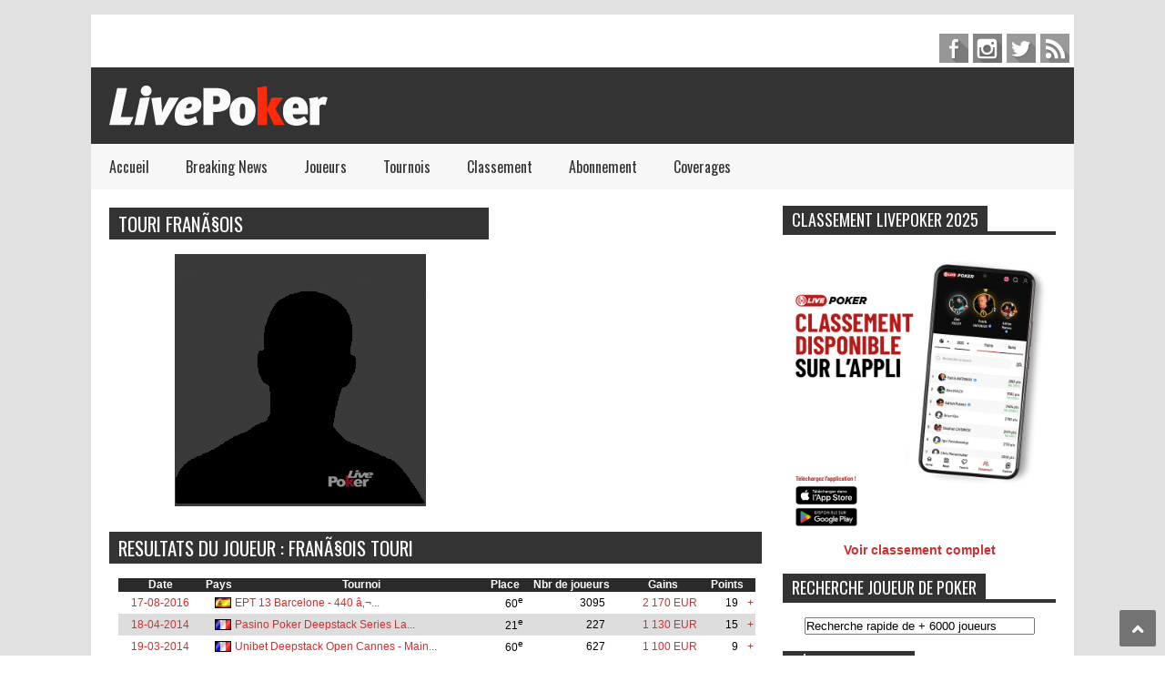

--- FILE ---
content_type: text/html; charset=UTF-8
request_url: https://www.livepoker.fr/joueur-1601-touri-francois.html
body_size: 7625
content:
﻿﻿<!DOCTYPE html>
<html prefix="og: http://ogp.me/ns#" xmlns="http://www.w3.org/1999/xhtml" xml:lang="fr-FR" lang="fr-FR" dir="ltr">
<head>
	<meta charset="UTF-8" />
	<meta name="viewport" content="width=device-width, initial-scale=1, maximum-scale=1">
	<title>TOURI FranÃ§ois : sa fiche poker</title>
<meta name="description" content="Retrouvez toutes les informations sur le joueur de poker TOURI FranÃ§ois grace &agrave; Live Poker. Ses derni&egrave;res performances pokeristiques, ses derniers tournois de poker, son classement au niveau des joueurs de poker fran&ccedil;ais" />
	<meta name="viewport" content="width=device-width">
	<link rel="shortcut icon" href="images/favicon.ico" />
	<link rel="stylesheet" href="css/style.css" type="text/css" />
	<link rel="stylesheet" href="css/tab.css" type="text/css" />
	<link rel="stylesheet" href="css/settings.css" type="text/css" />
	<link rel="stylesheet" href="css/dynamic-captions.css" type="text/css" />
	<link rel="stylesheet" href="css/static-captions.css" type="text/css" /> 
	<link href="https://fonts.googleapis.com/css?family=Oswald" rel="stylesheet" type="text/css">
</head>

<body>
	<!-- Body -->
	<div class="body wide" id="wrapper">
		﻿<!-- Header -->
	<header id="header">
					<div class="header-line-1">
						
						<div class="search-top">
							<div class="search">
								<!--<form action="#" method="post" class="form-inline">
									<input name="searchword" id="mod-search-searchword" maxlength="200"  class="inputbox search-query" type="search" placeholder="Search ..." />		<input type="hidden" name="task" value="search" />
									<input type="hidden" name="option" value="com_search" />
									<input type="hidden" name="Itemid" value="535" />
								</form>--->
							</div>
						</div>
						<div class="social-list" id="social-list-top">
								<ul class="social-link-list">
																<li>
								<a href="https://www.facebook.com/LivePoker.fr/" class="item-facebook ti" target="_blank">facebook</a>
							</li>
							<li>
								<a href="https://www.instagram.com/livepoker/" class="item-instagram ti" target="_blank">pinterest</a>
							</li>
							<li>
								<a href="https://twitter.com/Live_Poker" class="item-twitter ti" target="_blank">twitter</a>
							</li>
							
							<li>
								<a href="/cdn-cgi/l/email-protection#8cfff8e9fce4ede2e5e9cceafee9e9e1e9e8e5eda2eafe" class="item-feed ti" target="_blank">feed</a>
							</li>
								</ul>
						<div class="clear"></div>
						</div>				
					<div class="clear"></div>
					</div>	
				<div class="header-line-2 table">
					<div class="tr">
						<div class="td blog-title">															
							<a href="index.php"><img src="images/logo-livepoker.png" alt="" /></a>
						</div>		
						<div class="td">
							<section id="header-ads">
								<!--/*
                                      *
                                      * Revive Adserver Asynchronous JS Tag
                                      * - Generated with Revive Adserver v4.0.0
                                      * - Revive Adserver
                                      *
                                      */-->
                                    
                                    <ins data-revive-zoneid="4" data-revive-target="_blank" data-revive-ct0="{clickurl_enc}" data-revive-id="153b1e1fe2768b7af6e20ed09cda0acb"></ins>
                                    <script data-cfasync="false" src="/cdn-cgi/scripts/5c5dd728/cloudflare-static/email-decode.min.js"></script><script async src="//pub.livepoker.fr/www/delivery/asyncjs.php" type="a22ae37d1c309c2faffce7d0-text/javascript"></script>
                                                                    <!--/*
                                      *
                                      * End Revive Adserver Asynchronous JS Tag
                                      *
                                      */-->
								<div class="clear"></div>
							</section>
						</div>		
					</div>
					<div class="clear"></div>
				</div>
				<div class="clear"></div>
				<div class="header-line-3">
					<nav id="drop-down-menu">
						<div class="menu-main-menu-container">
							<ul class="nav menu">
								<li class=" current active"><a href="/index.php" alt"LivePoker accueil du portail Poker">Accueil</a></li>
								<li><a href="/actualites-poker" alt="Les dernières actualités - News Poker">Breaking News</a></li>
								 
								<li class="deeper parent">
									<a href="joueurs.php?year=alpha" alt="Fiches des joueurs de poker français">Joueurs</a>
									<ul class="nav-child unstyled small">
										<li><a href="fiche-joueurs-A.html" title="Joueurs de Poker commencant par A" >A</a></li>
                                        <li><a href="fiche-joueurs-B.html" title="Joueurs de Poker commencant par B" >B</a></li>
                                        <li><a href="fiche-joueurs-C.html" title="Joueurs de Poker commencant par C" >C</a></li>
                                        <li><a href="fiche-joueurs-D.html" title="Joueurs de Poker commencant par D" >D</a></li>
                                        <li><a href="fiche-joueurs-E.html" title="Joueurs de Poker commencant par E" >E</a></li>
                                        <li><a href="fiche-joueurs-F.html" title="Joueurs de Poker commencant par F" >F</a></li>
                                        <li><a href="fiche-joueurs-G.html" title="Joueurs de Poker commencant par G" >G</a></li>
                                        <li><a href="fiche-joueurs-H.html" title="Joueurs de Poker commencant par H" >H</a></li>
                                        <li><a href="fiche-joueurs-I.html" title="Joueurs de Poker commencant par I" >I</a></li>
                                        <li><a href="fiche-joueurs-J.html" title="Joueurs de Poker commencant par J" >J</a></li>
                                        <li><a href="fiche-joueurs-K.html" title="Joueurs de Poker commencant par K" >K</a></li>
                                        <li><a href="fiche-joueurs-L.html" title="Joueurs de Poker commencant par L" >L</a></li>
                                        <li><a href="fiche-joueurs-M.html" title="Joueurs de Poker commencant par M" >M</a></li>
                                        <li><a href="fiche-joueurs-N.html" title="Joueurs de Poker commencant par N" >N</a></li>
                                        <li><a href="fiche-joueurs-O.html" title="Joueurs de Poker commencant par O" >O</a></li>
                                        <li><a href="fiche-joueurs-P.html" title="Joueurs de Poker commencant par P" >P</a></li>
                                        <li><a href="fiche-joueurs-Q.html" title="Joueurs de Poker commencant par Q" >Q</a></li>
                                        <li><a href="fiche-joueurs-R.html" title="Joueurs de Poker commencant par R" >R</a></li>
                                        <li><a href="fiche-joueurs-S.html" title="Joueurs de Poker commencant par S" >S</a></li>
                                        <li><a href="fiche-joueurs-T.html" title="Joueurs de Poker commencant par T" >T</a></li>
                                        <li><a href="fiche-joueurs-U.html" title="Joueurs de Poker commencant par U" >U</a></li>
                                        <li><a href="fiche-joueurs-V.html" title="Joueurs de Poker commencant par V" >V</a></li>
                                        <li><a href="fiche-joueurs-W.html" title="Joueurs de Poker commencant par W" >W</a></li>
                                        <li><a href="fiche-joueurs-X.html" title="Joueurs de Poker commencant par X" >X</a></li>
                                        <li><a href="fiche-joueurs-Y.html" title="Joueurs de Poker commencant par Y" >Y</a></li>
                                        <li><a href="fiche-joueurs-Z.html" title="Joueurs de Poker commencant par Z" >Z</a></li>
										
										
									</ul>
								</li>
								<li><a href="tournois.html" alt="Les tournois de Poker Live">Tournois</a></li>
								<li class="deeper parent">
									<a href="joueurs.php" alt="Classement LivePoker des joueurs français de Poker 2024">Classement</a>
									<ul class="nav-child unstyled small">
										<li><a href="/joueurs-2024.html" title="Classement LIVEPoker 2024 des joueurs de poker francais" >Classement Poker 2024</a></li>
                                        <li><a href="/joueurs-2023.html" title="Classement LIVEPoker 2023 des joueurs de poker francais" >Classement Poker 2023</a></li>
                                        <li><a href="/joueurs-2022.html" title="Classement LIVEPoker 2022 des joueurs de poker francais" >Classement Poker 2022</a></li>
                                        <li><a href="/joueurs-2021.html" title="Classement LIVEPoker 2021 des joueurs de poker francais" >Classement Poker 2021</a></li>
                                        <li><a href="/joueurs-2020.html" title="Classement LIVEPoker 2020 des joueurs de poker francais" >Classement Poker 2020</a></li>
                                        <li><a href="/joueurs-2019.html" title="Classement LivePoker 2019 des joueurs de poker francais" >Classement Poker 2019</a></li>
				<li><a href="/joueurs-2018.html" title="Classement LivePoker 2018 des joueurs de poker francais" >Classement Poker 2018</a></li>
                <li><a href="/joueurs-2017.html" title="Classement LivePoker 2017 des joueurs de poker francais" >Classement Poker 2017</a></li>
				<li><a href="/joueurs-2016.html" title="Classement LivePoker 2016 des joueurs de poker francais" >Classement Poker 2016</a></li>
				<li><a href="/joueurs-2015.html" title="Classement LivePoker 2015 des joueurs de poker francais" >Classement Poker 2015</a></li>
				<li><a href="/joueurs-2014.html" title="Classement LivePoker 2014 des joueurs de poker francais" >Classement Poker 2014</a></li>
				<li><a href="/joueurs-2013.html" title="Classement LivePoker 2013 des joueurs de poker francais" >Classement Poker 2013</a></li>
				<li><a href="/joueurs-2012.html" title="Classement LivePoker 2012 des joueurs de poker francais" >Classement Poker 2012</a></li>
				<li><a href="/joueurs-2011.html" title="Classement LivePoker 2011 des joueurs de poker francais" >Classement Poker 2011</a></li>
		
									</ul>
							        </li>
                                <li><a href="abonnementcb.html" alt="Abonnement au magazine LivePoker" >Abonnement</a></li>
                                <li><a href="coverages.html" alt="Les coverages Poker de LivePoker">Coverages</a></li>
                                <!--<li><a href="abonnementcbnumm.php" alt="Abonnement Numérique à LivePoker"  style="color:red"><b>Le Mag en Numérique</b></a></li>-->
                               <!-- <li><a href="videos.html" alt="Les Vidéos de Poker selectionées par LivePoker" >Vidéos</a></li>-->
							</ul>
						</div>
					</nav>			
					<div class="clear"></div>
				</div>			
		</header>		
		<!-- primary -->		
		<div id="primary">
			<div id="main">
				<section id="flexible-home-layout-section">
						<main id="content" class="span12">
					<div class="news-box hot hot-new">
						<div class="news-box-content">
							<div class="hot-new-left">
								<div class="well ">
					 
  <h1 style="background-color:#333;color:#fff;margin:0 3px 0 0 ; padding:2px 10px;text-transform:uppercase;font-weight:normal;">
                       TOURI FranÃ§ois                                            </h1></div>
                     <div class="well "><p>&nbsp;</p>
     <div id="k2ModuleBox180" class="k2ItemsBlock" style="background-color:#fff">
                               <center>             
                                    <img src="/img/portrait.png" title="Poker : TOURI FranÃ§ois" alt="TOURI FranÃ§ois" /> 
                                </center>
                    
                       
						</div> </div>
                         </div> 
                         <div class="hot-new-right">				
								<div class="well ">  <div id="k2ModuleBox180" class="k2ItemsBlock">  </div> </div> 	
                                	 </div>
			 
	  
                               
 
 <p>&nbsp;</p><div class="news-box dark actupoker">			
						<div class="well "><div id="k2ModuleBox182" class="k2ItemsBlock">
							<h2 style="background-color:#333;color:#fff;margin:0 3px 0 0 ; padding:2px 10px;text-transform:uppercase;font-weight:normal;">RESULTATS DU JOUEUR : FranÃ§ois TOURI</h2></div></div><br />
                            
                            
                              
                            
                            <div id="LISTE_JOUEUR">
                            <style type="text/css"> 


#trRow tr { border: 3px solid blue; background-color:#00FF33;} 

#trRow tr:hover { border: 3px solid yellow;background-color:#000000; } 
.trRow tr { border: 3px solid blue; background-color:#00FF33;} 

.trRow tr:hover { border: 3px solid yellow;background-color:#000000; } 

</style> 
                            	 <center>
                                   <table width="700" border="0" cellspacing="0" cellpadding="0" style="font-size:12px" id="trRow">
                                    <tr height="15px" style="color:#FFFFFF" >
                                      <td align="center" bgcolor="#2A2A2A"><strong style="color:#fff">Date</strong></td>
                                      <td align="center" bgcolor="#2A2A2A"><strong style="color:#fff">Pays</strong></td>
                                      <td align="center" bgcolor="#2A2A2A"><strong style="color:#fff">Tournoi</strong></td>
                                      <td align="center" bgcolor="#2A2A2A"><strong style="color:#fff">Place</strong></td>
                                      <td align="center" bgcolor="#2A2A2A"><strong style="color:#fff">Nbr de joueurs</strong></td>
                                      <td align="center" bgcolor="#2A2A2A"><strong style="color:#fff">Gains</strong></td>
                                      <td align="center" bgcolor="#2A2A2A"><strong style="color:#fff">Points</strong></td>
                                      <td align="center" bgcolor="#2A2A2A">&nbsp;</td>
                                   </tr>
                                                                        
                                                                   
                                  <tr class="foo"  height="15px">
                                      <td style="padding:5px" align="center" nowrap="nowrap" bgcolor="#ffffff" ><a href="detail_tournois-6191-EPT_13_Barcelone___440_&euro;_PokerStars_Cup_.html" title="Detail du Tournoi de Poker EPT 13 Barcelone - 440 â‚¬ PokerStars Cup ">17-08-2016</a></td>
                                      <td height="15px" align="center" nowrap="nowrap" bgcolor="#ffffff"><img src="/images/drapeau/es.png" style="margin-left:10px" /></td>
                                      <td height="15px" align="left" nowrap="nowrap" bgcolor="#ffffff"><a href="detail_tournois-6191-EPT_13_Barcelone___440_&euro;_PokerStars_Cup_.html" title="Tournoi de Poker : EPT 13 Barcelone - 440 â‚¬ PokerStars Cup ">
									  
																		  
									  
									  
									  EPT 13 Barcelone - 440 â‚¬...</a></td>
                                      <td height="15px" align="right" nowrap="nowrap" bgcolor="#ffffff">60<sup>e</sup></td>
                                      <td height="15px" align="right" nowrap="nowrap" bgcolor="#ffffff">3095&nbsp;&nbsp;&nbsp;&nbsp;&nbsp;</td>
                                      <td height="15px" align="left" nowrap="nowrap" bgcolor="#ffffff" style="padding-right:10px;text-align:right"><a href="detail_tournois-6191-EPT_13_Barcelone___440_&euro;_PokerStars_Cup_.html" title="Gains en euros : 2 170 EUR">2 170 EUR</a></td>
                                      <td align="left" nowrap="nowrap" bgcolor="#ffffff" style="padding-right:10px;text-align:right">19</td>
                                      <td height="15px" align="left" nowrap="nowrap" bgcolor="#ffffff"><a href="detail_tournois-6191-EPT_13_Barcelone___440_&euro;_PokerStars_Cup_.html" title="Plus de detail sur le tournoi de poker : EPT 13 Barcelone - 440 â‚¬ PokerStars Cup " class="fl_droite">+</a></td>
                                  </tr> 
                                  <tr class="foo"  height="15px">
                                      <td style="padding:5px" align="center" nowrap="nowrap" bgcolor="#DDDDDD" ><a href="detail_tournois-4741-Pasino_Poker_Deepstack_Series_La_Grande_Motte___Main_Event_500_&euro;.html" title="Detail du Tournoi de Poker Pasino Poker Deepstack Series La Grande-Motte - Main Event 500 â‚¬">18-04-2014</a></td>
                                      <td height="15px" align="center" nowrap="nowrap" bgcolor="#DDDDDD"><img src="/images/drapeau/fr.png" style="margin-left:10px" /></td>
                                      <td height="15px" align="left" nowrap="nowrap" bgcolor="#DDDDDD"><a href="detail_tournois-4741-Pasino_Poker_Deepstack_Series_La_Grande_Motte___Main_Event_500_&euro;.html" title="Tournoi de Poker : Pasino Poker Deepstack Series La Grande-Motte - Main Event 500 â‚¬">
									  
																		  
									  
									  
									  Pasino Poker Deepstack Series La...</a></td>
                                      <td height="15px" align="right" nowrap="nowrap" bgcolor="#DDDDDD">21<sup>e</sup></td>
                                      <td height="15px" align="right" nowrap="nowrap" bgcolor="#DDDDDD">227&nbsp;&nbsp;&nbsp;&nbsp;&nbsp;</td>
                                      <td height="15px" align="left" nowrap="nowrap" bgcolor="#DDDDDD" style="padding-right:10px;text-align:right"><a href="detail_tournois-4741-Pasino_Poker_Deepstack_Series_La_Grande_Motte___Main_Event_500_&euro;.html" title="Gains en euros : 1 130 EUR">1 130 EUR</a></td>
                                      <td align="left" nowrap="nowrap" bgcolor="#DDDDDD" style="padding-right:10px;text-align:right">15</td>
                                      <td height="15px" align="left" nowrap="nowrap" bgcolor="#DDDDDD"><a href="detail_tournois-4741-Pasino_Poker_Deepstack_Series_La_Grande_Motte___Main_Event_500_&euro;.html" title="Plus de detail sur le tournoi de poker : Pasino Poker Deepstack Series La Grande-Motte - Main Event 500 â‚¬" class="fl_droite">+</a></td>
                                  </tr> 
                                  <tr class="foo"  height="15px">
                                      <td style="padding:5px" align="center" nowrap="nowrap" bgcolor="#ffffff" ><a href="detail_tournois-4678-Unibet_Deepstack_Open_Cannes___Main_Event_550_&euro;.html" title="Detail du Tournoi de Poker Unibet Deepstack Open Cannes - Main Event 550 â‚¬">19-03-2014</a></td>
                                      <td height="15px" align="center" nowrap="nowrap" bgcolor="#ffffff"><img src="/images/drapeau/fr.png" style="margin-left:10px" /></td>
                                      <td height="15px" align="left" nowrap="nowrap" bgcolor="#ffffff"><a href="detail_tournois-4678-Unibet_Deepstack_Open_Cannes___Main_Event_550_&euro;.html" title="Tournoi de Poker : Unibet Deepstack Open Cannes - Main Event 550 â‚¬">
									  
																		  
									  
									  
									  Unibet Deepstack Open Cannes - Main...</a></td>
                                      <td height="15px" align="right" nowrap="nowrap" bgcolor="#ffffff">60<sup>e</sup></td>
                                      <td height="15px" align="right" nowrap="nowrap" bgcolor="#ffffff">627&nbsp;&nbsp;&nbsp;&nbsp;&nbsp;</td>
                                      <td height="15px" align="left" nowrap="nowrap" bgcolor="#ffffff" style="padding-right:10px;text-align:right"><a href="detail_tournois-4678-Unibet_Deepstack_Open_Cannes___Main_Event_550_&euro;.html" title="Gains en euros : 1 100 EUR">1 100 EUR</a></td>
                                      <td align="left" nowrap="nowrap" bgcolor="#ffffff" style="padding-right:10px;text-align:right">9</td>
                                      <td height="15px" align="left" nowrap="nowrap" bgcolor="#ffffff"><a href="detail_tournois-4678-Unibet_Deepstack_Open_Cannes___Main_Event_550_&euro;.html" title="Plus de detail sur le tournoi de poker : Unibet Deepstack Open Cannes - Main Event 550 â‚¬" class="fl_droite">+</a></td>
                                  </tr> 
                                  <tr class="foo"  height="15px">
                                      <td style="padding:5px" align="center" nowrap="nowrap" bgcolor="#DDDDDD" ><a href="detail_tournois-2685-Open_Poker_de_Gruissan_500_&euro;.html" title="Detail du Tournoi de Poker Open Poker de Gruissan 500 â‚¬">23-07-2011</a></td>
                                      <td height="15px" align="center" nowrap="nowrap" bgcolor="#DDDDDD"><img src="/images/drapeau/fr.png" style="margin-left:10px" /></td>
                                      <td height="15px" align="left" nowrap="nowrap" bgcolor="#DDDDDD"><a href="detail_tournois-2685-Open_Poker_de_Gruissan_500_&euro;.html" title="Tournoi de Poker : Open Poker de Gruissan 500 â‚¬">
									  
																		  
									  
									  
									  Open Poker de Gruissan 500 â‚¬</a></td>
                                      <td height="15px" align="right" nowrap="nowrap" bgcolor="#DDDDDD">7<sup>e</sup></td>
                                      <td height="15px" align="right" nowrap="nowrap" bgcolor="#DDDDDD">107&nbsp;&nbsp;&nbsp;&nbsp;&nbsp;</td>
                                      <td height="15px" align="left" nowrap="nowrap" bgcolor="#DDDDDD" style="padding-right:10px;text-align:right"><a href="detail_tournois-2685-Open_Poker_de_Gruissan_500_&euro;.html" title="Gains en euros : 1 600 EUR">1 600 EUR</a></td>
                                      <td align="left" nowrap="nowrap" bgcolor="#DDDDDD" style="padding-right:10px;text-align:right">26</td>
                                      <td height="15px" align="left" nowrap="nowrap" bgcolor="#DDDDDD"><a href="detail_tournois-2685-Open_Poker_de_Gruissan_500_&euro;.html" title="Plus de detail sur le tournoi de poker : Open Poker de Gruissan 500 â‚¬" class="fl_droite">+</a></td>
                                  </tr> 
                                  <tr class="foo"  height="15px">
                                      <td style="padding:5px" align="center" nowrap="nowrap" bgcolor="#ffffff" ><a href="detail_tournois-2134-Open_de_Gruissan___Deepstack_660_e.html" title="Detail du Tournoi de Poker Open de Gruissan - Deepstack 660 e">14-01-2011</a></td>
                                      <td height="15px" align="center" nowrap="nowrap" bgcolor="#ffffff"><img src="/images/drapeau/fr.png" style="margin-left:10px" /></td>
                                      <td height="15px" align="left" nowrap="nowrap" bgcolor="#ffffff"><a href="detail_tournois-2134-Open_de_Gruissan___Deepstack_660_e.html" title="Tournoi de Poker : Open de Gruissan - Deepstack 660 e">
									  
																		  
									  
									  
									  Open de Gruissan - Deepstack 660 e</a></td>
                                      <td height="15px" align="right" nowrap="nowrap" bgcolor="#ffffff">1<sup>er</sup></td>
                                      <td height="15px" align="right" nowrap="nowrap" bgcolor="#ffffff">95&nbsp;&nbsp;&nbsp;&nbsp;&nbsp;</td>
                                      <td height="15px" align="left" nowrap="nowrap" bgcolor="#ffffff" style="padding-right:10px;text-align:right"><a href="detail_tournois-2134-Open_de_Gruissan___Deepstack_660_e.html" title="Gains en euros : 16 263 EUR">16 263 EUR</a></td>
                                      <td align="left" nowrap="nowrap" bgcolor="#ffffff" style="padding-right:10px;text-align:right">83</td>
                                      <td height="15px" align="left" nowrap="nowrap" bgcolor="#ffffff"><a href="detail_tournois-2134-Open_de_Gruissan___Deepstack_660_e.html" title="Plus de detail sur le tournoi de poker : Open de Gruissan - Deepstack 660 e" class="fl_droite">+</a></td>
                                  </tr> 
                                  <tr class="foo"  height="15px">
                                      <td style="padding:5px" align="center" nowrap="nowrap" bgcolor="#DDDDDD" ><a href="detail_tournois-1992-Deepstack_toulouse_Casino_Barriere___1100&euro;.html" title="Detail du Tournoi de Poker Deepstack toulouse Casino Barriere - 1100â‚¬">27-11-2010</a></td>
                                      <td height="15px" align="center" nowrap="nowrap" bgcolor="#DDDDDD"><img src="/images/drapeau/fr.png" style="margin-left:10px" /></td>
                                      <td height="15px" align="left" nowrap="nowrap" bgcolor="#DDDDDD"><a href="detail_tournois-1992-Deepstack_toulouse_Casino_Barriere___1100&euro;.html" title="Tournoi de Poker : Deepstack toulouse Casino Barriere - 1100â‚¬">
									  
																		  
									  
									  
									  Deepstack toulouse Casino Barriere -...</a></td>
                                      <td height="15px" align="right" nowrap="nowrap" bgcolor="#DDDDDD">10<sup>e</sup></td>
                                      <td height="15px" align="right" nowrap="nowrap" bgcolor="#DDDDDD">87&nbsp;&nbsp;&nbsp;&nbsp;&nbsp;</td>
                                      <td height="15px" align="left" nowrap="nowrap" bgcolor="#DDDDDD" style="padding-right:10px;text-align:right"><a href="detail_tournois-1992-Deepstack_toulouse_Casino_Barriere___1100&euro;.html" title="Gains en euros : 1 100 EUR">1 100 EUR</a></td>
                                      <td align="left" nowrap="nowrap" bgcolor="#DDDDDD" style="padding-right:10px;text-align:right">26</td>
                                      <td height="15px" align="left" nowrap="nowrap" bgcolor="#DDDDDD"><a href="detail_tournois-1992-Deepstack_toulouse_Casino_Barriere___1100&euro;.html" title="Plus de detail sur le tournoi de poker : Deepstack toulouse Casino Barriere - 1100â‚¬" class="fl_droite">+</a></td>
                                  </tr> 
                                  <tr class="foo"  height="15px">
                                      <td style="padding:5px" align="center" nowrap="nowrap" bgcolor="#ffffff" ><a href="detail_tournois-1757-Sun_Casino_Monte_Carlo_2_230_&euro;.html" title="Detail du Tournoi de Poker Sun Casino Monte Carlo 2 230 â‚¬">31-07-2010</a></td>
                                      <td height="15px" align="center" nowrap="nowrap" bgcolor="#ffffff"><img src="/images/drapeau/mc.png" style="margin-left:10px" /></td>
                                      <td height="15px" align="left" nowrap="nowrap" bgcolor="#ffffff"><a href="detail_tournois-1757-Sun_Casino_Monte_Carlo_2_230_&euro;.html" title="Tournoi de Poker : Sun Casino Monte Carlo 2 230 â‚¬">
									  
																		  
									  
									  
									  Sun Casino Monte Carlo 2 230 â‚¬</a></td>
                                      <td height="15px" align="right" nowrap="nowrap" bgcolor="#ffffff">3<sup>e</sup></td>
                                      <td height="15px" align="right" nowrap="nowrap" bgcolor="#ffffff">34&nbsp;&nbsp;&nbsp;&nbsp;&nbsp;</td>
                                      <td height="15px" align="left" nowrap="nowrap" bgcolor="#ffffff" style="padding-right:10px;text-align:right"><a href="detail_tournois-1757-Sun_Casino_Monte_Carlo_2_230_&euro;.html" title="Gains en euros : 11 873 EUR">11 873 EUR</a></td>
                                      <td align="left" nowrap="nowrap" bgcolor="#ffffff" style="padding-right:10px;text-align:right">55</td>
                                      <td height="15px" align="left" nowrap="nowrap" bgcolor="#ffffff"><a href="detail_tournois-1757-Sun_Casino_Monte_Carlo_2_230_&euro;.html" title="Plus de detail sur le tournoi de poker : Sun Casino Monte Carlo 2 230 â‚¬" class="fl_droite">+</a></td>
                                  </tr> 
                                  <tr class="foo"  height="15px">
                                      <td style="padding:5px" align="center" nowrap="nowrap" bgcolor="#DDDDDD" ><a href="detail_tournois-1679-Croisette_Hold'em_Series_Side_Event.html" title="Detail du Tournoi de Poker Croisette Hold'em Series Side Event">13-06-2010</a></td>
                                      <td height="15px" align="center" nowrap="nowrap" bgcolor="#DDDDDD"><img src="/images/drapeau/fr.png" style="margin-left:10px" /></td>
                                      <td height="15px" align="left" nowrap="nowrap" bgcolor="#DDDDDD"><a href="detail_tournois-1679-Croisette_Hold'em_Series_Side_Event.html" title="Tournoi de Poker : Croisette Hold'em Series Side Event">
									  
																		  
									  
									  
									  Croisette Hold'em Series Side Event</a></td>
                                      <td height="15px" align="right" nowrap="nowrap" bgcolor="#DDDDDD">8<sup>e</sup></td>
                                      <td height="15px" align="right" nowrap="nowrap" bgcolor="#DDDDDD">90&nbsp;&nbsp;&nbsp;&nbsp;&nbsp;</td>
                                      <td height="15px" align="left" nowrap="nowrap" bgcolor="#DDDDDD" style="padding-right:10px;text-align:right"><a href="detail_tournois-1679-Croisette_Hold'em_Series_Side_Event.html" title="Gains en euros : 1 600 EUR">1 600 EUR</a></td>
                                      <td align="left" nowrap="nowrap" bgcolor="#DDDDDD" style="padding-right:10px;text-align:right">22</td>
                                      <td height="15px" align="left" nowrap="nowrap" bgcolor="#DDDDDD"><a href="detail_tournois-1679-Croisette_Hold'em_Series_Side_Event.html" title="Plus de detail sur le tournoi de poker : Croisette Hold'em Series Side Event" class="fl_droite">+</a></td>
                                  </tr> 
                                  <tr class="foo"  height="15px">
                                      <td style="padding:5px" align="center" nowrap="nowrap" bgcolor="#ffffff" ><a href="detail_tournois-1580-Championnat_Maroc_500&euro;.html" title="Detail du Tournoi de Poker Championnat Maroc 500â‚¬">17-04-2010</a></td>
                                      <td height="15px" align="center" nowrap="nowrap" bgcolor="#ffffff"><img src="/images/drapeau/ma.png" style="margin-left:10px" /></td>
                                      <td height="15px" align="left" nowrap="nowrap" bgcolor="#ffffff"><a href="detail_tournois-1580-Championnat_Maroc_500&euro;.html" title="Tournoi de Poker : Championnat Maroc 500â‚¬">
									  
																		  
									  
									  
									  Championnat Maroc 500â‚¬</a></td>
                                      <td height="15px" align="right" nowrap="nowrap" bgcolor="#ffffff">1<sup>er</sup></td>
                                      <td height="15px" align="right" nowrap="nowrap" bgcolor="#ffffff">75&nbsp;&nbsp;&nbsp;&nbsp;&nbsp;</td>
                                      <td height="15px" align="left" nowrap="nowrap" bgcolor="#ffffff" style="padding-right:10px;text-align:right"><a href="detail_tournois-1580-Championnat_Maroc_500&euro;.html" title="Gains en euros : 9 664 EUR">9 664 EUR</a></td>
                                      <td align="left" nowrap="nowrap" bgcolor="#ffffff" style="padding-right:10px;text-align:right">65</td>
                                      <td height="15px" align="left" nowrap="nowrap" bgcolor="#ffffff"><a href="detail_tournois-1580-Championnat_Maroc_500&euro;.html" title="Plus de detail sur le tournoi de poker : Championnat Maroc 500â‚¬" class="fl_droite">+</a></td>
                                  </tr> 
                                  <tr class="foo"  height="15px">
                                      <td style="padding:5px" align="center" nowrap="nowrap" bgcolor="#DDDDDD" ><a href="detail_tournois-1180-Tournoi_Gruissan.html" title="Detail du Tournoi de Poker Tournoi Gruissan">17-01-2010</a></td>
                                      <td height="15px" align="center" nowrap="nowrap" bgcolor="#DDDDDD"><img src="/images/drapeau/fr.png" style="margin-left:10px" /></td>
                                      <td height="15px" align="left" nowrap="nowrap" bgcolor="#DDDDDD"><a href="detail_tournois-1180-Tournoi_Gruissan.html" title="Tournoi de Poker : Tournoi Gruissan">
									  
																		  
									  
									  
									  Tournoi Gruissan</a></td>
                                      <td height="15px" align="right" nowrap="nowrap" bgcolor="#DDDDDD">1<sup>er</sup></td>
                                      <td height="15px" align="right" nowrap="nowrap" bgcolor="#DDDDDD">73&nbsp;&nbsp;&nbsp;&nbsp;&nbsp;</td>
                                      <td height="15px" align="left" nowrap="nowrap" bgcolor="#DDDDDD" style="padding-right:10px;text-align:right"><a href="detail_tournois-1180-Tournoi_Gruissan.html" title="Gains en euros : 11 563 EUR">11 563 EUR</a></td>
                                      <td align="left" nowrap="nowrap" bgcolor="#DDDDDD" style="padding-right:10px;text-align:right">67</td>
                                      <td height="15px" align="left" nowrap="nowrap" bgcolor="#DDDDDD"><a href="detail_tournois-1180-Tournoi_Gruissan.html" title="Plus de detail sur le tournoi de poker : Tournoi Gruissan" class="fl_droite">+</a></td>
                                  </tr> 
                                  <tr class="foo"  height="15px">
                                      <td style="padding:5px" align="center" nowrap="nowrap" bgcolor="#ffffff" ><a href="detail_tournois-1093-Tournoi_Gruissan.html" title="Detail du Tournoi de Poker Tournoi Gruissan">11-10-2009</a></td>
                                      <td height="15px" align="center" nowrap="nowrap" bgcolor="#ffffff"><img src="/images/drapeau/bs.png" style="margin-left:10px" /></td>
                                      <td height="15px" align="left" nowrap="nowrap" bgcolor="#ffffff"><a href="detail_tournois-1093-Tournoi_Gruissan.html" title="Tournoi de Poker : Tournoi Gruissan">
									  
																		  
									  
									  
									  Tournoi Gruissan</a></td>
                                      <td height="15px" align="right" nowrap="nowrap" bgcolor="#ffffff">12<sup>e</sup></td>
                                      <td height="15px" align="right" nowrap="nowrap" bgcolor="#ffffff">89&nbsp;&nbsp;&nbsp;&nbsp;&nbsp;</td>
                                      <td height="15px" align="left" nowrap="nowrap" bgcolor="#ffffff" style="padding-right:10px;text-align:right"><a href="detail_tournois-1093-Tournoi_Gruissan.html" title="Gains en euros : 641 EUR">641 EUR</a></td>
                                      <td align="left" nowrap="nowrap" bgcolor="#ffffff" style="padding-right:10px;text-align:right">16</td>
                                      <td height="15px" align="left" nowrap="nowrap" bgcolor="#ffffff"><a href="detail_tournois-1093-Tournoi_Gruissan.html" title="Plus de detail sur le tournoi de poker : Tournoi Gruissan" class="fl_droite">+</a></td>
                                  </tr> 
                                  <tr class="foo"  height="15px">
                                      <td style="padding:5px" align="center" nowrap="nowrap" bgcolor="#DDDDDD" ><a href="detail_tournois-668-Peralada_Poker_Tour.html" title="Detail du Tournoi de Poker Peralada Poker Tour">02-11-2008</a></td>
                                      <td height="15px" align="center" nowrap="nowrap" bgcolor="#DDDDDD"><img src="/images/drapeau/es.png" style="margin-left:10px" /></td>
                                      <td height="15px" align="left" nowrap="nowrap" bgcolor="#DDDDDD"><a href="detail_tournois-668-Peralada_Poker_Tour.html" title="Tournoi de Poker : Peralada Poker Tour">
									  
																		  
									  
									  
									  Peralada Poker Tour</a></td>
                                      <td height="15px" align="right" nowrap="nowrap" bgcolor="#DDDDDD">9<sup>e</sup></td>
                                      <td height="15px" align="right" nowrap="nowrap" bgcolor="#DDDDDD">52&nbsp;&nbsp;&nbsp;&nbsp;&nbsp;</td>
                                      <td height="15px" align="left" nowrap="nowrap" bgcolor="#DDDDDD" style="padding-right:10px;text-align:right"><a href="detail_tournois-668-Peralada_Poker_Tour.html" title="Gains en euros : 1 550 EUR">1 550 EUR</a></td>
                                      <td align="left" nowrap="nowrap" bgcolor="#DDDDDD" style="padding-right:10px;text-align:right">21</td>
                                      <td height="15px" align="left" nowrap="nowrap" bgcolor="#DDDDDD"><a href="detail_tournois-668-Peralada_Poker_Tour.html" title="Plus de detail sur le tournoi de poker : Peralada Poker Tour" class="fl_droite">+</a></td>
                                  </tr>                                 
</table></center>

                    
						<!-- End Content -->
                        </div></div>
					</main>
				</section>	
			</div>		
			
		<!-- side -->	
		<div id="side">	
         <div class="well ">
					<h3 class="page-header widget-title"><span>Classement LIVEPoker 2025</span></h3>
                   
                    <p>&nbsp;</p>
              <center>  <table ccellpadding="5" cellspacing="5" rules="all" border="0" id="Classement_Joueur_Poker_LivePoker" style="width:80%;border-collapse:collapse;">
                         <img src="11-Page-Redirection-Classement2b.jpg" alt="LivePoker APP"><a href="https://apps.apple.com/fr/app/live-poker/id6474548164" target="_blank"><img src="AppStore.jpg" alt="LivePoker APP"></a><a href="https://play.google.com/store/apps/details?id=app.livepoker.google" target="_blank"><img src="Google-Play.jpg" alt="LivePoker APP"></a></table><br><b><a href="/classement.html" title="Voir le classement complet de LivePoker">Voir classement complet</a></b></center>
                </div>
                <div class="well ">
					<h3 class="page-header widget-title"><span>Recherche joueur de Poker</span></h3>
                    <center>﻿<!DOCTYPE html PUBLIC "-//W3C//DTD XHTML 1.0 Transitional//EN" "http://www.w3.org/TR/xhtml1/DTD/xhtml1-transitional.dtd">
<html xmlns="http://www.w3.org/1999/xhtml">

<head>
<meta http-equiv="Content-type: text/html; charset=iso-8859-1" />
<title>Ajax Auto Suggest</title>

<script type="a22ae37d1c309c2faffce7d0-text/javascript" src="/modules/autoComplete/jquery-1.2.1.pack.js"></script>
<script type="a22ae37d1c309c2faffce7d0-text/javascript">



function lookup(inputString) {
	var $jq = jQuery.noConflict();
		if(inputString.length == 0) {
			// Hide the suggestion box.
			$jq('#suggestions').hide();
		} else {
			$jq.post("/modules/autoComplete/rpc.php", {queryString: ""+inputString+""}, function(data){
				if(data.length >0) {
					$jq('#suggestions').show();
					$jq('#autoSuggestionsList').html(data);
				}
			});
		}
	} // lookup
	
	function fill(thisValue) {
		var $jq = jQuery.noConflict();
		$jq('#inputString').val(thisValue);
		setTimeout("$jq('#suggestions').hide();", 200);
	}
</script>

<style type="text/css">
	body {
		font-family: Helvetica;
		font-size: 14px;

	}
	
	h3 {
		margin: 0px;
		padding: 0px;	
	}

	.suggestionsBox {
		position: relative;
		left: 30px;
		margin: 10px 0px 0px 0px;
		width: 200px;
		background-color: #212427;
		-moz-border-radius: 7px;
		-webkit-border-radius: 7px;
		border: 2px solid #000;	
		color: #fff;
	}
	
	.suggestionList {
		margin: 0px;
		padding: 0px;
	}
	.suggestionList a {
		color:white;
		text-decoration:none;
	}
	
	.suggestionList li {
		
		margin: 0px 0px 3px 0px;
		padding: 3px;
		cursor: pointer;
	}
	
	.suggestionList li:hover {
		background-color: #659CD8;
	}
</style>

</head>

<body>


	<div>
<form AUTOCOMPLETE=OFF action="recherchejoueur.php">
			<div>
				
			
				<input type="text" size="30" value="Recherche rapide de + 6000 joueurs" onFocus="if (!window.__cfRLUnblockHandlers) return false; javascript:this.value=''" id="inputString" onkeyup="if (!window.__cfRLUnblockHandlers) return false; lookup(this.value);" onblur="if (!window.__cfRLUnblockHandlers) return false; fill();" AUTOCOMPLETE=OFF/ data-cf-modified-a22ae37d1c309c2faffce7d0-="">
			</div>
			
			<div class="suggestionsBox" id="suggestions" style="display: none; ">
				<img src="/modules/autoComplete/upArrow.png" style="position: relative; top: -12px; left: 30px;" alt="upArrow" />
				<div class="suggestionList" id="autoSuggestionsList" style="text-align:left">
					&nbsp;
				</div>
			</div>
		</form>
	</div>
<script src="/cdn-cgi/scripts/7d0fa10a/cloudflare-static/rocket-loader.min.js" data-cf-settings="a22ae37d1c309c2faffce7d0-|49" defer></script><script defer src="https://static.cloudflareinsights.com/beacon.min.js/vcd15cbe7772f49c399c6a5babf22c1241717689176015" integrity="sha512-ZpsOmlRQV6y907TI0dKBHq9Md29nnaEIPlkf84rnaERnq6zvWvPUqr2ft8M1aS28oN72PdrCzSjY4U6VaAw1EQ==" data-cf-beacon='{"version":"2024.11.0","token":"c9dd8294271e4c8b9a628c3fb1130edd","r":1,"server_timing":{"name":{"cfCacheStatus":true,"cfEdge":true,"cfExtPri":true,"cfL4":true,"cfOrigin":true,"cfSpeedBrain":true},"location_startswith":null}}' crossorigin="anonymous"></script>
</body>
</html>
</center>                   
                   
                </div>
				<div class="well ">
					<h3 class="page-header widget-title"><span>Réseaux Sociaux</span></h3>
					<ul class="social-link-list">
														<li>
								<a href="https://www.facebook.com/LivePoker.fr/" class="item-facebook ti" target="_blank">facebook</a>
							</li>
							<li>
								<a href="https://www.instagram.com/livepoker/" class="item-instagram ti" target="_blank">pinterest</a>
							</li>
							<li>
								<a href="https://twitter.com/Live_Poker" class="item-twitter ti" target="_blank">twitter</a>
							</li>
							
							<li>
								<a href="/cdn-cgi/l/email-protection#3f4c4b5a4f575e51565a7f594d5a5a525a5b565e11594d" class="item-feed ti" target="_blank">feed</a>
							</li>
					</ul>
				</div>
				
				<div class="well side-ads">
					<h3 class="page-header widget-title"><span>Publicité</span></h3>
					<!--/*
  *
  * Revive Adserver Asynchronous JS Tag
  * - Generated with Revive Adserver v4.0.0
  *
  */-->

<ins data-revive-zoneid="3" data-revive-target="_blank" data-revive-id="153b1e1fe2768b7af6e20ed09cda0acb"></ins>
<script data-cfasync="false" src="/cdn-cgi/scripts/5c5dd728/cloudflare-static/email-decode.min.js"></script><script async src="//pub.livepoker.fr/www/delivery/asyncjs.php" type="a22ae37d1c309c2faffce7d0-text/javascript"></script>
				</div>
			</div>		
			<div class="clear"></div>
		</div>
		<div class="clear"></div>
		﻿	<!-- footer -->	
		<footer id="footer">		
			<section id="footer-section">
				<aside id="nav_menu-2" class="widget widget_nav_menu">
				  <div class="well ">
					<h3 class="page-header widget-title"><span>POKER LIENS</span></h3>
					  <ul id="menu-my-link-list-no" class="menu">
						  <li><a href="../contacts.html">Contact</a> </li><li> <a href="../publicite.html">Kit Media</a> </li> <li><a href="../plan.html">Plan du site </a></li> <li> <a href="../mentions_legales.html">Mentions légales</a></li>
						  
					  </ul>
					</div>
				</aside>
                <aside id="feed_data_widget-5" class="widget widget_feed_data_widget bottom2">
					<div class="well ">
                    <h3 class="page-header widget-title"><span>LIENS PARTENAIRES</span></h3>
                    <ul id="menu-my-link-list" class="menu"><li><a href="https://www.alucouleur.fr/13-plaque-inox-sur-mesure" target="_blank">Plaque Inox</a></li>
                    <li></li></ul>
                    </div>
				</aside>
				<aside id="feed_data_widget-5" class="widget widget_feed_data_widget bottom2">
					<div class="well ">
						<h3 class="page-header widget-title"><span>Inscription à la Newsletter</span></h3>
						<form action="abonewsletter.php" id="formNewsletter" method="post">
						  <label for="textfield"></label>
						  <input name="email" type="text" id="email" value="votre email" size="13" />
						  <input type="submit" name="button" id="button" value="Envoyer" />
					  </form>
						<p>&nbsp;</p>
						<!--<div id="k2ModuleBox196" class="k2ItemsBlock">
							  <ul>
								<li class="even">                
									<div class="moduleItemIntrotext">
										  <a class="moduleItemImage item-thumbnail" href="a-pharetra-augue-donec-ullamcorper-nulla.html" title="Continue reading &quot;A pharetra augue. Donec ullamcorper nulla&quot;">
											<img src="images/k2/items/cache/62fb5f1024529266c6e71c0c0c9ddb3c_XS.jpg" alt="A pharetra augue. Donec ullamcorper nulla" width="100" height="60"/>
										  </a>
									   <div class="introtext-content">	  
											<a class="moduleItemTitle" href="a-pharetra-augue-donec-ullamcorper-nulla.html">A pharetra augue. Donec</a>
										</div>
									</div>
								  <div class="clr"></div>
								</li>
								<li class="odd">                 
									<div class="moduleItemIntrotext">
										  <a class="moduleItemImage item-thumbnail" href="a-test-of-youtube-video-auto-thumbnail-no-feature-image.html" title="Continue reading &quot;A test of Youtube video auto thumbnail, no feature image&quot;">
											<img src="images/k2/items/cache/f60a47f7792630a3a86bc14c0657e89c_XS.jpg" width="100" height="60" alt="A test of Youtube video auto thumbnail, no feature image">
										  </a>
									   <div class="introtext-content">	  
											<a class="moduleItemTitle" href="a-test-of-youtube-video-auto-thumbnail-no-feature-image.html">A test of Youtube video </a>
										</div>
									</div>
								  <div class="clr"></div>
								</li>
						  </ul>
						</div>-->
					</div>
				</aside>
				<aside id="tag_cloud-2" class="widget widget_tag_cloud">
					<div class="well tagcloud ">
						<!--<h3 class="page-header widget-title"><span>Tag</span></h3>
						<a href="#">Cum</a> 
						<a href="#">Dapibus</a> 
						<a href="#">Duis</a> 
						<a href="#">Erat</a> 
						<a href="#">Ligula</a> 
						<a href="#">Magnis</a> 
						<a href="#">Metus</a> 
						<a href="#">Natoque</a> 
						<a href="#">Nulla</a> 
						<a href="#">Posure</a> 
						<a href="#">Sociis</a> 
						<a href="#">Vestibulum</a>-->
					</div>
				</aside>
				<aside id="flickr_widget-2" class="widget widget_flickr_widget">
					<div class="well last">
						<!--<h3 class="page-header widget-title"><span>Liens partenaires</span></h3>
						<div id="flickr_badge_wrapper" class="cththemes-flickr">
									
						</div>-->
						
					</div>
				</aside>	
				<div class="clear"></div>
			</section>
			<div id="copyright">
				Copyright 2010-2025 <a href="https://www.livepoker.fr">LivePoker.fr </a> All rights reserved.<br><br><script data-ad-client="ca-pub-5563701467301641" async src="https://pagead2.googlesyndication.com/pagead/js/adsbygoogle.js" type="a22ae37d1c309c2faffce7d0-text/javascript"></script>
			</div>			
		</footer>
        
        
        <style>
	.roomComics {
position: fixed;
top: 132px;
height: 600px;
width: 120px;
margin-left: 1080px;
//background-image: url(/img/logo_livepoker.png);
background-position: 0 0;
background-repeat: no-repeat;
}
	.roomComicsGauche {
position: fixed;
top: 132px;
height: 600px;
width: 120px;
margin-left: -120px;
//background-image: url(/img/logo_livepoker.png);
background-position: 0 0;
background-repeat: no-repeat;
}
	</style>
    <div class="roomComics">
<ins data-revive-zoneid="1" data-revive-id="153b1e1fe2768b7af6e20ed09cda0acb"></ins>
<script async src="//pub.livepoker.fr/www/delivery/asyncjs.php" type="a22ae37d1c309c2faffce7d0-text/javascript"></script>
</div>

    <div class="roomComicsGauche">
<ins data-revive-zoneid="9" data-revive-id="153b1e1fe2768b7af6e20ed09cda0acb"></ins>
<script async src="//pub.livepoker.fr/www/delivery/asyncjs.php" type="a22ae37d1c309c2faffce7d0-text/javascript"></script>
</div>
        
        
        
        
        
	</div>
	<!-- Footer -->
	<a class="scrollup" href="#" style="bottom: 10px;">Scroll</a>
<!-- Global site tag (gtag.js) - Google Analytics -->
<script async src="https://www.googletagmanager.com/gtag/js?id=UA-27967154-20" type="a22ae37d1c309c2faffce7d0-text/javascript"></script>
<script type="a22ae37d1c309c2faffce7d0-text/javascript">
  window.dataLayer = window.dataLayer || [];
  function gtag(){dataLayer.push(arguments);}
  gtag('js', new Date());

  gtag('config', 'UA-27967154-20');
</script>
	
	<script src="js/jquery.min.js" type="a22ae37d1c309c2faffce7d0-text/javascript"></script>
	<script src="js/global.js" type="a22ae37d1c309c2faffce7d0-text/javascript"></script>
	<script src="js/custom.js" type="a22ae37d1c309c2faffce7d0-text/javascript"></script>
	<script src="js/sptab.js" type="a22ae37d1c309c2faffce7d0-text/javascript"></script>
	<script src="js/jflickrfeed.min.js" type="a22ae37d1c309c2faffce7d0-text/javascript"></script>
	<script src="js/flickr.js" type="a22ae37d1c309c2faffce7d0-text/javascript"></script>
</body>
</html>


--- FILE ---
content_type: text/html; charset=utf-8
request_url: https://www.google.com/recaptcha/api2/aframe
body_size: 267
content:
<!DOCTYPE HTML><html><head><meta http-equiv="content-type" content="text/html; charset=UTF-8"></head><body><script nonce="LCMSQ1cf36wxXnJO8Eg7qw">/** Anti-fraud and anti-abuse applications only. See google.com/recaptcha */ try{var clients={'sodar':'https://pagead2.googlesyndication.com/pagead/sodar?'};window.addEventListener("message",function(a){try{if(a.source===window.parent){var b=JSON.parse(a.data);var c=clients[b['id']];if(c){var d=document.createElement('img');d.src=c+b['params']+'&rc='+(localStorage.getItem("rc::a")?sessionStorage.getItem("rc::b"):"");window.document.body.appendChild(d);sessionStorage.setItem("rc::e",parseInt(sessionStorage.getItem("rc::e")||0)+1);localStorage.setItem("rc::h",'1766290619287');}}}catch(b){}});window.parent.postMessage("_grecaptcha_ready", "*");}catch(b){}</script></body></html>

--- FILE ---
content_type: text/css
request_url: https://www.livepoker.fr/css/settings.css
body_size: 7148
content:
@font-face {
    font-family: 'revicons';
    src: url('../font/revicons.eot?5510888');
    src: url('../font/revicons.eot?5510888#iefix') format('embedded-opentype'), 
	url('../font/revicons.woff?5510888') format('woff'),
	url('../font/revicons.ttf?5510888') format('truetype'), 
	url('../font/revicons.svg?5510888#revicons') format('svg');
    font-weight: normal;
    font-style: normal;
}

[class^="revicon-"]:before,
[class*=" revicon-"]:before {
    font-family: "revicons";
    font-style: normal;
    font-weight: normal;
    speak: none;
    display: inline-block;
    text-decoration: inherit;
    width: 1em;
    margin-right: .2em;
    text-align: center;
    /* opacity: .8; */
    /* For safety - reset parent styles, that can break glyph codes*/
    font-variant: normal;
    text-transform: none;
    /* fix buttons height, for twitter bootstrap */
    line-height: 1em;
    /* Animation center compensation - margins should be symmetric */
    /* remove if not needed */
    margin-left: .2em;
    /* you can be more comfortable with increased icons size */
    /* font-size: 120%; */
    /* Uncomment for 3D effect */
    /* text-shadow: 1px 1px 1px rgba(127, 127, 127, 0.3); */
}

.revicon-search-1:before {
    content: '\e802';
}



.revicon-pencil-1:before {
    content: '\e831';
}



.revicon-picture-1:before {
    content: '\e803';
}



.revicon-cancel:before {
    content: '\e80a';
}


.revicon-info-circled:before {
    content: '\e80f';
}



.revicon-trash:before {
    content: '\e801';
}



.revicon-left-dir:before {
    content: '\e817';
}



.revicon-right-dir:before {
    content: '\e818';
}




.revicon-down-open:before {
    content: '\e83b';
}



.revicon-left-open:before {
    content: '\e819';
}



.revicon-right-open:before {
    content: '\e81a';
}


.revicon-angle-left:before {
    content: '\e820';
}

.revicon-angle-right:before {
    content: '\e81d';
}


.revicon-left-big:before {
    content: '\e81f';
}

.revicon-right-big:before {
    content: '\e81e';
}
.revicon-magic:before {
    content: '\e807';
}
.revicon-picture:before {
    content: '\e800';
}

.revicon-export:before {
    content: '\e80b';
}

.revicon-cog:before {
    content: '\e832';
}

.revicon-login:before {
    content: '\e833';
}
.revicon-logout:before {
    content: '\e834';
}

.revicon-video:before {
    content: '\e805';
}

.revicon-arrow-combo:before {
    content: '\e827';
}

.revicon-left-open-1:before {
    content: '\e82a';
}

.revicon-right-open-1:before {
    content: '\e82b';
}

.revicon-left-open-mini:before {
    content: '\e822';
}

.revicon-right-open-mini:before {
    content: '\e823';
}

.revicon-left-open-big:before {
    content: '\e824';
}

.revicon-right-open-big:before {
    content: '\e825';
}

.revicon-left:before {
    content: '\e836';
}
.revicon-right:before {
    content: '\e826';
}

.revicon-ccw:before {
    content: '\e808';
}

.revicon-arrows-ccw:before {
    content: '\e806';
}
.revicon-palette:before {
    content: '\e829';
}
.revicon-list-add:before {
    content: '\e80c';
}
.revicon-doc:before {
    content: '\e809';
}

.revicon-left-open-outline:before {
    content: '\e82e';
}

.revicon-left-open-2:before {
    content: '\e82c';
}

.revicon-right-open-outline:before {
    content: '\e82f';
}

.revicon-right-open-2:before {
    content: '\e82d';
}
.revicon-equalizer:before {
    content: '\e83a';
}


.revicon-layers-alt:before {
    content: '\e804';
}

.revicon-popup:before {
    content: '\e828';
}
.tp-static-layers {
    position: absolute;
    z-index: 505;
    top: 0px;
    left: 0px
}

.tp-caption .frontcorner {
    width: 0;
    height: 0;
    border-left: 40px solid transparent;
    border-right: 0px solid transparent;
    border-top: 40px solid #00A8FF;
    position: absolute;
    left: -40px;
    top: 0px;
}

.tp-caption .backcorner {
    width: 0;
    height: 0;
    border-left: 0px solid transparent;
    border-right: 40px solid transparent;
    border-bottom: 40px solid #00A8FF;
    position: absolute;
    right: 0px;
    top: 0px;
}

.tp-caption .frontcornertop {
    width: 0;
    height: 0;
    border-left: 40px solid transparent;
    border-right: 0px solid transparent;
    border-bottom: 40px solid #00A8FF;
    position: absolute;
    left: -40px;
    top: 0px;
}

.tp-caption .backcornertop {
    width: 0;
    height: 0;
    border-left: 0px solid transparent;
    border-right: 40px solid transparent;
    border-top: 40px solid #00A8FF;
    position: absolute;
    right: 0px;
    top: 0px;
}

.rev_slider_wrapper {
    position: relative;
}

.rev_slider_wrapper >ul {
    visibility: hidden;
}

.rev_slider {
    position: relative;
    overflow: visible;
}

.rev_slider img {
    max-width: none !important;
    -moz-transition: none 0;
    -webkit-transition: none 0;
    -o-transition: none 0;
    transition: none 0;
    margin: 0px;
    padding: 0px;
    border-width: 0px;
    border: none;
}

.rev_slider .no-slides-text {
    font-weight: bold;
    text-align: center;
    padding-top: 80px;
}

.rev_slider ul {
    margin: 0px;
    padding: 0px;
    list-style: none !important;
    list-style-type: none;
    background-position: 0px 0px;
}

.rev_slider ul li,
.rev_slider >ul >li,
.rev_slider >ul >li:before {
    list-style: none !important;
    position: absolute;
    visibility: hidden;
    margin: 0px !important;
    padding: 0px !important;
    overflow-x: visible;
    overflow-y: visible;
    list-style-type: none !important;
    background-image: none;
    background-position: 0px 0px;
    text-indent: 0em;
}

.rev_slider .tp-caption,
.rev_slider .caption {
    position: absolute;
    visibility: hidden;
    white-space: nowrap
}

.tp-simpleresponsive img {
    max-width: none
}


/* ADDED FOR SLIDELINK MANAGEMENT */

.tp-caption {
    z-index: 1
}

.tp_inner_padding {
    box-sizing: border-box;
    -webkit-box-sizing: border-box;
    -moz-box-sizing: border-box;
    max-height: none !important;
}

.tp-hide-revslider,
.tp-caption.tp-hidden-caption {
    visibility: hidden !important;
    display: none !important
}

.rev_slider embed,
.rev_slider iframe,
.rev_slider object,
.rev_slider video {
    max-width: none !important
}


/******************************
	-	WRAPPER STYLES END	-
******************************/


/******************************
	-	IE8 HACKS	-
*******************************/

.noFilterClass {
    filter: none !important;
}


/******************************
	-	IE8 HACKS ENDS	-
*******************************/


/********************************
	-	FULLSCREEN VIDEO	-
*********************************/

.caption.fullscreenvideo {
    left: 0px;
    top: 0px;
    position: absolute;
    width: 100%;
    height: 100%
}

.caption.fullscreenvideo iframe,
.caption.fullscreenvideo video {
    width: 100% !important;
    height: 100% !important;
    display: none
}

.tp-caption.fullscreenvideo {
    left: 0px;
    top: 0px;
    position: absolute;
    width: 100%;
    height: 100%
}

.tp-caption.fullscreenvideo iframe,
.tp-caption.fullscreenvideo iframe video {
    width: 100% !important;
    height: 100% !important;
    display: none
}

.fullcoveredvideo video,
.fullscreenvideo video {
    background: #000
}

.fullcoveredvideo .tp-poster {
    background-position: center center;
    background-size: cover;
    width: 100%;
    height: 100%;
    top: 0px;
    left: 0px
}

.html5vid.videoisplaying .tp-poster {
    display: none
}

.tp-video-play-button {
    background: #000;
    background: rgba(0, 0, 0, 0.3);
    padding: 5px;
    border-radius: 5px;
    -moz-border-radius: 5px;
    -webkit-border-radius: 5px;
    position: absolute;
    top: 50%;
    left: 50%;
    font-size: 40px;
    color: #FFF;
    z-index: 3;
    margin-top: -27px;
    margin-left: -28px;
    text-align: center;
    cursor: pointer;
}

.html5vid .tp-revstop {
    width: 15px;
    height: 20px;
    border-left: 5px solid #fff;
    border-right: 5px solid #fff;
    position: relative;
    margin: 10px 20px;
    box-sizing: border-box;
    -moz-box-sizing: border-box;
    -webkit-box-sizing: border-box;
}

.html5vid .tp-revstop {
    display: none
}

.html5vid.videoisplaying .revicon-right-dir {
    display: none
}

.html5vid.videoisplaying .tp-revstop {
    display: block
}

.html5vid.videoisplaying .tp-video-play-button {
    display: none
}

.html5vid:hover .tp-video-play-button {
    display: block
}

.fullcoveredvideo .tp-video-play-button {
    display: none !important
}


/********************************
	-	FULLSCREEN VIDEO ENDS	-
*********************************/


/********************************
	-	DOTTED OVERLAYS	-
*********************************/

.tp-dottedoverlay {
    background-repeat: repeat;
    width: 100%;
    height: 100%;
    position: absolute;
    top: 0px;
    left: 0px;
    z-index: 3
}

.tp-dottedoverlay.twoxtwo {
    background: url(../assets/gridtile.png)
}

.tp-dottedoverlay.twoxtwowhite {
    background: url(../assets/gridtile_white.png)
}

.tp-dottedoverlay.threexthree {
    background: url(../assets/gridtile_3x3.png)
}

.tp-dottedoverlay.threexthreewhite {
    background: url(../assets/gridtile_3x3_white.png)
}


/********************************
	-	DOTTED OVERLAYS ENDS	-
*********************************/


/**********************************************
	-	FULLSCREEN AND FULLWIDHT CONTAINERS	-
**********************************************/

.fullscreen-container {
    width: 100%;
    position: relative;
    padding: 0;
}

.fullwidthbanner-container {
    width: 100%;
    position: relative;
    padding: 0;
    overflow: hidden;
}

.fullwidthbanner-container .fullwidthabanner {
    width: 100%;
    position: relative;
}


/****************************************************************

	-	SET THE ANIMATION EVEN MORE SMOOTHER ON ANDROID   -

******************************************************************/

.tp-simpleresponsive .slotholder *,
.tp-simpleresponsive img {
    /*-webkit-transform: translateZ(0);
										  -webkit-backface-visibility: hidden;
										  -webkit-perspective: 1000;*/
}


/************************************************
	  - SOME CAPTION MODIFICATION AT START  -
*************************************************/

.tp-simpleresponsive .caption,
.tp-simpleresponsive .tp-caption {
    /*-ms-filter: "progid:DXImageTransform.Microsoft.Alpha(Opacity=0)";		-moz-opacity: 0;	-khtml-opacity: 0;	opacity: 0; */
    position: absolute;
    -webkit-font-smoothing: antialiased !important;
}


/******************************
	-	SHADOWS		-
******************************/

.tp-bannershadow {
    position: absolute;
    margin-left: auto;
    margin-right: auto;
    -moz-user-select: none;
    -khtml-user-select: none;
    -webkit-user-select: none;
    -o-user-select: none;
}

.tp-bannershadow.tp-shadow1 {
    background: url(../assets/shadow1.png) no-repeat;
    background-size: 100% 100%;
    width: 890px;
    height: 30px;
    bottom: -30px
}

.tp-bannershadow.tp-shadow2 {
    background: url(../assets/shadow2.png) no-repeat;
    background-size: 100% 100%;
    width: 890px;
    height: 60px;
    bottom: -60px
}

.tp-bannershadow.tp-shadow3 {
    background: url(../assets/shadow3.png) no-repeat;
    background-size: 100% 100%;
    width: 890px;
    height: 60px;
    bottom: -60px
}


/******************************
	-	BUTTONS	-
*******************************/

.tp-button {
    padding: 6px 13px 5px;
    border-radius: 3px;
    -moz-border-radius: 3px;
    -webkit-border-radius: 3px;
    height: 30px;
    cursor: pointer;
    color: #fff !important;
    text-shadow: 0px 1px 1px rgba(0, 0, 0, 0.6) !important;
    font-size: 15px;
    line-height: 45px !important;
    background: url(../images/gradient/g30.png) repeat-x top;
    font-family: arial, sans-serif;
    font-weight: bold;
    letter-spacing: -1px;
    text-decoration: none;
}

.tp-button.big {
    color: #fff;
    text-shadow: 0px 1px 1px rgba(0, 0, 0, 0.6);
    font-weight: bold;
    padding: 9px 20px;
    font-size: 19px;
    line-height: 57px !important;
    background: url(../images/gradient/g40.png) repeat-x top
}

.purchase:hover,
.tp-button:hover,
.tp-button.big:hover {
    background-position: bottom, 15px 11px
}


/*@media only screen and (min-width: 480px) and (max-width: 767px) {
		.tp-button	{	padding:4px 8px 3px; line-height:25px !important; font-size:11px !important;font-weight:normal;	}
		a.tp-button { -webkit-transition: none; -moz-transition: none; -o-transition: none; -ms-transition: none;	 }
	}

    @media only screen and (min-width: 0px) and (max-width: 479px) {
		.tp-button	{	padding:2px 5px 2px; line-height:20px !important; font-size:10px !important}
		a.tp-button { -webkit-transition: none; -moz-transition: none; -o-transition: none; -ms-transition: none;	 }
	}*/


/*	BUTTON COLORS	*/

.tp-button.green,
.tp-button:hover.green,
.purchase.green,
.purchase:hover.green {
    background-color: #21a117;
    -webkit-box-shadow: 0px 3px 0px 0px #104d0b;
    -moz-box-shadow: 0px 3px 0px 0px #104d0b;
    box-shadow: 0px 3px 0px 0px #104d0b;
}

.tp-button.blue,
.tp-button:hover.blue,
.purchase.blue,
.purchase:hover.blue {
    background-color: #1d78cb;
    -webkit-box-shadow: 0px 3px 0px 0px #0f3e68;
    -moz-box-shadow: 0px 3px 0px 0px #0f3e68;
    box-shadow: 0px 3px 0px 0px #0f3e68
}

.tp-button.red,
.tp-button:hover.red,
.purchase.red,
.purchase:hover.red {
    background-color: #cb1d1d;
    -webkit-box-shadow: 0px 3px 0px 0px #7c1212;
    -moz-box-shadow: 0px 3px 0px 0px #7c1212;
    box-shadow: 0px 3px 0px 0px #7c1212
}

.tp-button.orange,
.tp-button:hover.orange,
.purchase.orange,
.purchase:hover.orange {
    background-color: #ff7700;
    -webkit-box-shadow: 0px 3px 0px 0px #a34c00;
    -moz-box-shadow: 0px 3px 0px 0px #a34c00;
    box-shadow: 0px 3px 0px 0px #a34c00
}

.tp-button.darkgrey,
.tp-button.grey,
.tp-button:hover.darkgrey,
.tp-button:hover.grey,
.purchase.darkgrey,
.purchase:hover.darkgrey {
    background-color: #555;
    -webkit-box-shadow: 0px 3px 0px 0px #222;
    -moz-box-shadow: 0px 3px 0px 0px #222;
    box-shadow: 0px 3px 0px 0px #222
}

.tp-button.lightgrey,
.tp-button:hover.lightgrey,
.purchase.lightgrey,
.purchase:hover.lightgrey {
    background-color: #888;
    -webkit-box-shadow: 0px 3px 0px 0px #555;
    -moz-box-shadow: 0px 3px 0px 0px #555;
    box-shadow: 0px 3px 0px 0px #555
}


/************************
	-	NAVIGATION	-
*************************/


/** BULLETS **/

.tpclear {
    clear: both
}

.tp-bullets {
    z-index: 1000;
    position: absolute;
    -ms-filter: "progid:DXImageTransform.Microsoft.Alpha(Opacity=100)";
    -moz-opacity: 1;
    -khtml-opacity: 1;
    opacity: 1;
    -webkit-transition: opacity 0.2s ease-out;
    -moz-transition: opacity 0.2s ease-out;
    -o-transition: opacity 0.2s ease-out;
    -ms-transition: opacity 0.2s ease-out;
    -webkit-transform: translateZ(5px);
}

.tp-bullets.hidebullets {
    -ms-filter: "progid:DXImageTransform.Microsoft.Alpha(Opacity=0)";
    -moz-opacity: 0;
    -khtml-opacity: 0;
    opacity: 0;
}

.tp-bullets.simplebullets.navbar {
    border: 1px solid #666;
    border-bottom: 1px solid #444;
    background: url(../assets/boxed_bgtile.png);
    height: 40px;
    padding: 0px 10px;
    -webkit-border-radius: 5px;
    -moz-border-radius: 5px;
    border-radius: 5px
}

.tp-bullets.simplebullets.navbar-old {
    background: url(../assets/navigdots_bgtile.png);
    height: 35px;
    padding: 0px 10px;
    -webkit-border-radius: 5px;
    -moz-border-radius: 5px;
    border-radius: 5px
}

.tp-bullets.simplebullets.round .bullet {
    cursor: pointer;
    position: relative;
    background: url(../assets/bullet.png) no-repeat top left;
    width: 20px;
    height: 20px;
    margin-right: 0px;
    float: left;
    margin-top: 0px;
    margin-left: 3px
}

.tp-bullets.simplebullets.round .bullet.last {
    margin-right: 3px
}

.tp-bullets.simplebullets.round-old .bullet {
    cursor: pointer;
    position: relative;
    background: url(../assets/bullets.png) no-repeat bottom left;
    width: 23px;
    height: 23px;
    margin-right: 0px;
    float: left;
    margin-top: 0px
}

.tp-bullets.simplebullets.round-old .bullet.last {
    margin-right: 0px
}


/**	SQUARE BULLETS **/

.tp-bullets.simplebullets.square .bullet {
    cursor: pointer;
    position: relative;
    background: url(../assets/bullets2.png) no-repeat bottom left;
    width: 19px;
    height: 19px;
    margin-right: 0px;
    float: left;
    margin-top: 0px
}

.tp-bullets.simplebullets.square .bullet.last {
    margin-right: 0px
}


/**	SQUARE BULLETS **/

.tp-bullets.simplebullets.square-old .bullet {
    cursor: pointer;
    position: relative;
    background: url(../assets/bullets2.png) no-repeat bottom left;
    width: 19px;
    height: 19px;
    margin-right: 0px;
    float: left;
    margin-top: 0px
}

.tp-bullets.simplebullets.square-old .bullet.last {
    margin-right: 0px
}


/** navbar NAVIGATION VERSION **/

.tp-bullets.simplebullets.navbar .bullet {
    cursor: pointer;
    position: relative;
    background: url(../assets/bullet_boxed.png) no-repeat top left;
    width: 18px;
    height: 19px;
    margin-right: 5px;
    float: left;
    margin-top: 10px
}

.tp-bullets.simplebullets.navbar .bullet.first {
    margin-left: 0px !important
}

.tp-bullets.simplebullets.navbar .bullet.last {
    margin-right: 0px !important
}


/** navbar NAVIGATION VERSION **/

.tp-bullets.simplebullets.navbar-old .bullet {
    cursor: pointer;
    position: relative;
    background: url(../assets/navigdots.png) no-repeat bottom left;
    width: 15px;
    height: 15px;
    margin-left: 5px !important;
    margin-right: 5px !important;
    float: left;
    margin-top: 10px
}

.tp-bullets.simplebullets.navbar-old .bullet.first {
    margin-left: 0px !important
}

.tp-bullets.simplebullets.navbar-old .bullet.last {
    margin-right: 0px !important
}

.tp-bullets.simplebullets .bullet:hover,
.tp-bullets.simplebullets .bullet.selected {
    background-position: top left;
}

.tp-bullets.simplebullets.round .bullet:hover,
.tp-bullets.simplebullets.round .bullet.selected,
.tp-bullets.simplebullets.navbar .bullet:hover,
.tp-bullets.simplebullets.navbar .bullet.selected {
    background-position: bottom left;
}


/*************************************
	-	TP ARROWS 	-
**************************************/

.tparrows {
    -ms-filter: "progid:DXImageTransform.Microsoft.Alpha(Opacity=100)";
    -moz-opacity: 1;
    -khtml-opacity: 1;
    opacity: 1;
    -webkit-transition: opacity 0.2s ease-out;
    -moz-transition: opacity 0.2s ease-out;
    -o-transition: opacity 0.2s ease-out;
    -ms-transition: opacity 0.2s ease-out;
    -webkit-transform: translateZ(1000px);
    -webkit-transform-style: preserve-3d;
}

.tparrows .tp-arr-imgholder {
    display: none
}

.tparrows .tp-arr-titleholder {
    display: none
}

.tparrows.hidearrows {
    -ms-filter: "progid:DXImageTransform.Microsoft.Alpha(Opacity=0)";
    -moz-opacity: 0;
    -khtml-opacity: 0;
    opacity: 0;
}

.tp-leftarrow {
    z-index: 100;
    cursor: pointer;
    position: relative;
    background: url(../assets/large_left.png) no-repeat top left;
    width: 40px;
    height: 40px;
}

.tp-rightarrow {
    z-index: 100;
    cursor: pointer;
    position: relative;
    background: url(../assets/large_right.png) no-repeat top left;
    width: 40px;
    height: 40px;
}

.tp-leftarrow.round {
    z-index: 100;
    cursor: pointer;
    position: relative;
    background: url(../assets/small_left.png) no-repeat top left;
    width: 19px;
    height: 14px;
    margin-right: 0px;
    float: left;
    margin-top: 0px;
}

.tp-rightarrow.round {
    z-index: 100;
    cursor: pointer;
    position: relative;
    background: url(../assets/small_right.png) no-repeat top left;
    width: 19px;
    height: 14px;
    margin-right: 0px;
    float: left;
    margin-top: 0px
}

.tp-leftarrow.round-old {
    z-index: 100;
    cursor: pointer;
    position: relative;
    background: url(../assets/arrow_left.png) no-repeat top left;
    width: 26px;
    height: 26px;
    margin-right: 0px;
    float: left;
    margin-top: 0px;
}

.tp-rightarrow.round-old {
    z-index: 100;
    cursor: pointer;
    position: relative;
    background: url(../assets/arrow_right.png) no-repeat top left;
    width: 26px;
    height: 26px;
    margin-right: 0px;
    float: left;
    margin-top: 0px
}

.tp-leftarrow.navbar {
    z-index: 100;
    cursor: pointer;
    position: relative;
    background: url(../assets/small_left_boxed.png) no-repeat top left;
    width: 20px;
    height: 15px;
    float: left;
    margin-right: 6px;
    margin-top: 12px
}

.tp-rightarrow.navbar {
    z-index: 100;
    cursor: pointer;
    position: relative;
    background: url(../assets/small_right_boxed.png) no-repeat top left;
    width: 20px;
    height: 15px;
    float: left;
    margin-left: 6px;
    margin-top: 12px
}

.tp-leftarrow.navbar-old {
    z-index: 100;
    cursor: pointer;
    position: relative;
    background: url(../assets/arrowleft.png) no-repeat top left;
    width: 9px;
    height: 16px;
    float: left;
    margin-right: 6px;
    margin-top: 10px
}

.tp-rightarrow.navbar-old {
    z-index: 100;
    cursor: pointer;
    position: relative;
    background: url(../assets/arrowright.png) no-repeat top left;
    width: 9px;
    height: 16px;
    float: left;
    margin-left: 6px;
    margin-top: 10px
}

.tp-leftarrow.navbar-old.thumbswitharrow {
    margin-right: 10px;
}

.tp-rightarrow.navbar-old.thumbswitharrow {
    margin-left: 0px;
}

.tp-leftarrow.square {
    z-index: 100;
    cursor: pointer;
    position: relative;
    background: url(../assets/arrow_left2.png) no-repeat top left;
    width: 12px;
    height: 17px;
    float: left;
    margin-right: 0px;
    margin-top: 0px
}

.tp-rightarrow.square {
    z-index: 100;
    cursor: pointer;
    position: relative;
    background: url(../assets/arrow_right2.png) no-repeat top left;
    width: 12px;
    height: 17px;
    float: left;
    margin-left: 0px;
    margin-top: 0px
}

.tp-leftarrow.square-old {
    z-index: 100;
    cursor: pointer;
    position: relative;
    background: url(../assets/arrow_left2.png) no-repeat top left;
    width: 12px;
    height: 17px;
    float: left;
    margin-right: 0px;
    margin-top: 0px
}

.tp-rightarrow.square-old {
    z-index: 100;
    cursor: pointer;
    position: relative;
    background: url(../assets/arrow_right2.png) no-repeat top left;
    width: 12px;
    height: 17px;
    float: left;
    margin-left: 0px;
    margin-top: 0px
}

.tp-leftarrow.default {
    z-index: 100;
    cursor: pointer;
    position: relative;
    background: url(../assets/large_left.png) no-repeat 0 0;
    width: 40px;
    height: 40px;
}

.tp-rightarrow.default {
    z-index: 100;
    cursor: pointer;
    position: relative;
    background: url(../assets/large_right.png) no-repeat 0 0;
    width: 40px;
    height: 40px;
}

.tp-leftarrow:hover,
.tp-rightarrow:hover {
    background-position: bottom left;
}


/****************************************************************************************************
	-	TP THUMBS 	-
*****************************************************************************************************

 - tp-thumbs & tp-mask Width is the width of the basic Thumb Container (500px basic settings)

 - .bullet width & height is the dimension of a simple Thumbnail (basic 100px x 50px)

 *****************************************************************************************************/

.tp-bullets.tp-thumbs {
    z-index: 1000;
    position: absolute;
    padding: 3px;
    background-color: #fff;
    width: 500px;
    height: 50px;
    /* THE DIMENSIONS OF THE THUMB CONTAINER */
    margin-top: -50px;
    vertical-align: top;
}

.tp-bullets.tp-thumbs img {
    vertical-align: top
}

.fullwidthbanner-container .tp-thumbs {
    padding: 3px
}

.tp-bullets.tp-thumbs .tp-mask {
    width: 500px;
    height: 50px;
    /* THE DIMENSIONS OF THE THUMB CONTAINER */
    overflow: hidden;
    position: relative
}

.tp-bullets.tp-thumbs .tp-mask .tp-thumbcontainer {
    width: 5000px;
    position: absolute
}

.tp-bullets.tp-thumbs .bullet {
    width: 100px;
    height: 50px;
    /* THE DIMENSION OF A SINGLE THUMB */
    cursor: pointer;
    overflow: hidden;
    background: none;
    margin: 0;
    float: left;
    -ms-filter: "progid:DXImageTransform.Microsoft.Alpha(Opacity=50)";
    /*filter: alpha(opacity=50);	*/
    -moz-opacity: 0.5;
    -khtml-opacity: 0.5;
    opacity: 0.5;
    -webkit-transition: all 0.2s ease-out;
    -moz-transition: all 0.2s ease-out;
    -o-transition: all 0.2s ease-out;
    -ms-transition: all 0.2s ease-out;
}

.tp-bullets.tp-thumbs .bullet:hover,
.tp-bullets.tp-thumbs .bullet.selected {
    -ms-filter: "progid:DXImageTransform.Microsoft.Alpha(Opacity=100)";
    -moz-opacity: 1;
    -khtml-opacity: 1;
    opacity: 1;
}

.tp-thumbs img {
    width: 100%;
}


/************************************
		-	TP BANNER TIMER		-
*************************************/

.tp-bannertimer {
    visibility: hidden;
    width: 100%;
    height: 5px;
    /*background:url(../assets/timer.png);*/
    background: #fff;
    background: rgba(0, 0, 0, 0.15);
    position: absolute;
    z-index: 200;
    top: 0px
}

.tp-bannertimer.tp-bottom {
    top: auto;
    bottom: 0px !important;
    height: 5px
}


/*****************************************
	-	NAVIGATION FANCY EXAMPLES	-
*****************************************/


/* NAVIGATION PREVIEW 1 */

.tparrows.preview1 {
    width: 100px;
    height: 100px;
    -webkit-transform-style: preserve-3d;
    -webkit-perspective: 1000;
    -moz-perspective: 1000;
    -webkit-backface-visibility: hidden;
    -moz-backface-visibility: hidden;
    background: transparent
}

.tparrows.preview1:after {
    position: absolute;
    left: 0px;
    top: 0px;
    font-family: "revicons";
    color: #fff;
    font-size: 30px;
    width: 100px;
    height: 100px;
    text-align: center;
    background: #fff;
    background: rgba(0, 0, 0, 0.15);
    z-index: 2;
    line-height: 100px;
    -webkit-transition: background 0.3s, color 0.3s;
    -moz-transition: background 0.3s, color 0.3s;
    transition: background 0.3s, color 0.3s
}

.tp-rightarrow.preview1:after {
    content: '\e825';
}

.tp-leftarrow.preview1:after {
    content: '\e824';
}

.tparrows.preview1:hover:after {
    background: rgba(255, 255, 255, 1);
    color: #aaa;
}

.tparrows.preview1 .tp-arr-imgholder {
    background-size: cover;
    background-position: center center;
    display: block;
    width: 100%;
    height: 100%;
    position: absolute;
    top: 0px;
    -webkit-transition: -webkit-transform 0.3s;
    transition: transform 0.3s;
    -webkit-backface-visibility: hidden;
    backface-visibility: hidden;
}


/*.tparrows.preview1 .tp-arr-iwrapper			{	  -webkit-transition: all 0.3s;transition: all 0.3s;
												-ms-filter:"progid:DXImageTransform.Microsoft.Alpha(Opacity=0)";filter: alpha(opacity=0);-moz-opacity: 0.0;-khtml-opacity: 0.0;opacity: 0.0}
.tparrows.preview1:hover .tp-arr-iwrapper	{	  -ms-filter:"progid:DXImageTransform.Microsoft.Alpha(Opacity=100)";filter: alpha(opacity=100);-moz-opacity: 1;-khtml-opacity: 1;opacity: 1}*/

.tp-rightarrow.preview1 .tp-arr-imgholder {
    right: 100%;
    -webkit-transform: rotateY(-90deg);
    transform: rotateY(-90deg);
    -webkit-transform-origin: 100% 50%;
    transform-origin: 100% 50%;
    -ms-filter: "progid:DXImageTransform.Microsoft.Alpha(Opacity=0)";
    filter: alpha(opacity=0);
    -moz-opacity: 0.0;
    -khtml-opacity: 0.0;
    opacity: 0.0;
}

.tp-leftarrow.preview1 .tp-arr-imgholder {
    left: 100%;
    -webkit-transform: rotateY(90deg);
    transform: rotateY(90deg);
    -webkit-transform-origin: 0% 50%;
    transform-origin: 0% 50%;
    -ms-filter: "progid:DXImageTransform.Microsoft.Alpha(Opacity=0)";
    filter: alpha(opacity=0);
    -moz-opacity: 0.0;
    -khtml-opacity: 0.0;
    opacity: 0.0;
}

.tparrows.preview1:hover .tp-arr-imgholder {
    -webkit-transform: rotateY(0deg);
    transform: rotateY(0deg);
    -ms-filter: "progid:DXImageTransform.Microsoft.Alpha(Opacity=100)";
    filter: alpha(opacity=100);
    -moz-opacity: 1;
    -khtml-opacity: 1;
    opacity: 1;
}

@media only screen and (min-width: 768px) and (max-width: 979px) {
    .tparrows.preview1,
    .tparrows.preview1:after {
        width: 80px;
        height: 80px;
        line-height: 80px;
        font-size: 24px
    }
}

@media only screen and (min-width: 480px) and (max-width: 767px) {
    .tparrows.preview1,
    .tparrows.preview1:after {
        width: 60px;
        height: 60px;
        line-height: 60px;
        font-size: 20px
    }
}

@media only screen and (min-width: 0px) and (max-width: 479px) {
    .tparrows.preview1,
    .tparrows.preview1:after {
        width: 40px;
        height: 40px;
        line-height: 40px;
        font-size: 12px
    }
}


/* PREVIEW 1 BULLETS */

.tp-bullets.preview1 {
    height: 21px;
}

.tp-bullets.preview1 .bullet {
    cursor: pointer;
    position: relative !important;
    background: rgba(0, 0, 0, 0.15) !important;
    /*-webkit-border-radius: 10px;
											    border-radius: 10px;*/
    -webkit-box-shadow: none;
    -moz-box-shadow: none;
    box-shadow: none;
    width: 5px !important;
    height: 5px !important;
    border: 8px solid rgba(0, 0, 0, 0) !important;
    display: inline-block;
    margin-right: 5px !important;
    margin-bottom: 0px !important;
    -webkit-transition: background-color 0.2s, border-color 0.2s;
    -moz-transition: background-color 0.2s, border-color 0.2s;
    -o-transition: background-color 0.2s, border-color 0.2s;
    -ms-transition: background-color 0.2s, border-color 0.2s;
    transition: background-color 0.2s, border-color 0.2s;
    float: none !important;
    box-sizing: content-box;
    -moz-box-sizing: content-box;
    -webkit-box-sizing: content-box;
}

.tp-bullets.preview1 .bullet.last {
    margin-right: 0px;
}

.tp-bullets.preview1 .bullet:hover,
.tp-bullets.preview1 .bullet.selected {
    -webkit-box-shadow: none;
    -moz-box-shadow: none;
    box-shadow: none;
    background: #aaa !important;
    width: 5px !important;
    height: 5px !important;
    border: 8px solid rgba(255, 255, 255, 1) !important;
}


/* NAVIGATION PREVIEW 2 */

.tparrows.preview2 {
    min-width: 60px;
    min-height: 60px;
    background: #fff;
    ;
    border-radius: 30px;
    -moz-border-radius: 30px;
    -webkit-border-radius: 30px;
    overflow: hidden;
    -webkit-transition: -webkit-transform 1.3s;
    -webkit-transition: width 0.3s, background-color 0.3s, opacity 0.3s;
    transition: width 0.3s, background-color 0.3s, opacity 0.3s;
    backface-visibility: hidden;
}

.tparrows.preview2:after {
    position: absolute;
    top: 50%;
    font-family: "revicons";
    color: #aaa;
    font-size: 25px;
    margin-top: -12px;
    -webkit-transition: color 0.3s;
    -moz-transition: color 0.3s;
    transition: color 0.3s
}

.tp-rightarrow.preview2:after {
    content: '\e81e';
    right: 18px;
}

.tp-leftarrow.preview2:after {
    content: '\e81f';
    left: 18px;
}

.tparrows.preview2 .tp-arr-titleholder {
    background-size: cover;
    background-position: center center;
    display: block;
    visibility: hidden;
    position: relative;
    top: 0px;
    -webkit-transition: -webkit-transform 0.3s;
    transition: transform 0.3s;
    -webkit-backface-visibility: hidden;
    backface-visibility: hidden;
    white-space: nowrap;
    color: #000;
    text-transform: uppercase;
    font-weight: 400;
    font-size: 14px;
    line-height: 60px;
    padding: 0px 10px;
}

.tp-rightarrow.preview2 .tp-arr-titleholder {
    right: 50px;
    -webkit-transform: translateX(-100%);
    transform: translateX(-100%);
}

.tp-leftarrow.preview2 .tp-arr-titleholder {
    left: 50px;
    -webkit-transform: translateX(100%);
    transform: translateX(100%);
}

.tparrows.preview2.hovered {
    width: 300px
}

.tparrows.preview2:hover {
    background: #fff
}

.tparrows.preview2:hover:after {
    color: #000
}

.tparrows.preview2:hover .tp-arr-titleholder {
    -webkit-transform: translateX(0px);
    transform: translateX(0px);
    visibility: visible;
    position: absolute;
}


/* PREVIEW 2 BULLETS */

.tp-bullets.preview2 {
    height: 17px;
}

.tp-bullets.preview2 .bullet {
    cursor: pointer;
    position: relative !important;
    background: rgba(0, 0, 0, 0.5) !important;
    -webkit-border-radius: 10px;
    border-radius: 10px;
    -webkit-box-shadow: none;
    -moz-box-shadow: none;
    box-shadow: none;
    width: 6px !important;
    height: 6px !important;
    border: 5px solid rgba(0, 0, 0, 0) !important;
    display: inline-block;
    margin-right: 2px !important;
    margin-bottom: 0px !important;
    -webkit-transition: background-color 0.2s, border-color 0.2s;
    -moz-transition: background-color 0.2s, border-color 0.2s;
    -o-transition: background-color 0.2s, border-color 0.2s;
    -ms-transition: background-color 0.2s, border-color 0.2s;
    transition: background-color 0.2s, border-color 0.2s;
    float: none !important;
    box-sizing: content-box;
    -moz-box-sizing: content-box;
    -webkit-box-sizing: content-box;
}

.tp-bullets.preview2 .bullet.last {
    margin-right: 0px;
}

.tp-bullets.preview2 .bullet:hover,
.tp-bullets.preview2 .bullet.selected {
    -webkit-box-shadow: none;
    -moz-box-shadow: none;
    box-shadow: none;
    background: rgba(255, 255, 255, 1) !important;
    width: 6px !important;
    height: 6px !important;
    border: 5px solid rgba(0, 0, 0, 1) !important;
}

.tp-arr-titleholder.alwayshidden {
    display: none !important
}

@media only screen and (min-width: 768px) and (max-width: 979px) {
    .tparrows.preview2 {
        min-width: 40px;
        min-height: 40px;
        width: 40px;
        height: 40px;
        border-radius: 20px;
        -moz-border-radius: 20px;
        -webkit-border-radius: 20px;
    }
    .tparrows.preview2:after {
        position: absolute;
        top: 50%;
        font-family: "revicons";
        font-size: 20px;
        margin-top: -12px
    }
    .tp-rightarrow.preview2:after {
        content: '\e81e';
        right: 11px
    }
    .tp-leftarrow.preview2:after {
        content: '\e81f';
        left: 11px
    }
    .tparrows.preview2 .tp-arr-titleholder {
        font-size: 12px;
        line-height: 40px;
        letter-spacing: 0px
    }
    .tp-rightarrow.preview2 .tp-arr-titleholder {
        right: 35px
    }
    .tp-leftarrow.preview2 .tp-arr-titleholder {
        left: 35px
    }
}

@media only screen and (min-width: 480px) and (max-width: 767px) {
    .tparrows.preview2 {
        min-width: 30px;
        min-height: 30px;
        width: 30px;
        height: 30px;
        border-radius: 15px;
        -moz-border-radius: 15px;
        -webkit-border-radius: 15px;
    }
    .tparrows.preview2:after {
        position: absolute;
        top: 50%;
        font-family: "revicons";
        font-size: 14px;
        margin-top: -12px
    }
    .tp-rightarrow.preview2:after {
        content: '\e81e';
        right: 8px
    }
    .tp-leftarrow.preview2:after {
        content: '\e81f';
        left: 8px
    }
    .tparrows.preview2 .tp-arr-titleholder {
        font-size: 10px;
        line-height: 30px;
        letter-spacing: 0px
    }
    .tp-rightarrow.preview2 .tp-arr-titleholder {
        right: 25px
    }
    .tp-leftarrow.preview2 .tp-arr-titleholder {
        left: 25px
    }
    .tparrows.preview2 .tp-arr-titleholder {
        display: none;
        visibility: none
    }
}

@media only screen and (min-width: 0px) and (max-width: 479px) {
    .tparrows.preview2 {
        min-width: 30px;
        min-height: 30px;
        width: 30px;
        height: 30px;
        border-radius: 15px;
        -moz-border-radius: 15px;
        -webkit-border-radius: 15px;
    }
    .tparrows.preview2:after {
        position: absolute;
        top: 50%;
        font-family: "revicons";
        font-size: 14px;
        margin-top: -12px
    }
    .tp-rightarrow.preview2:after {
        content: '\e81e';
        right: 8px
    }
    .tp-leftarrow.preview2:after {
        content: '\e81f';
        left: 8px
    }
    .tparrows.preview2 .tp-arr-titleholder {
        display: none;
        visibility: none
    }
    .tparrows.preview2:hover {
        width: 30px !important;
        height: 30px !important
    }
}


/* NAVIGATION PREVIEW 3 */

.tparrows.preview3 {
    width: 70px;
    height: 70px;
    background: #fff;
    background: rgba(255, 255, 255, 1);
    -webkit-transform-style: flat;
}

.tparrows.preview3:after {
    position: absolute;
    line-height: 70px;
    text-align: center;
    font-family: "revicons";
    color: #aaa;
    font-size: 30px;
    top: 0px;
    left: 0px;
    ;
    background: #fff;
    z-index: 100;
    width: 70px;
    height: 70px;
    -webkit-transition: color 0.3s;
    -moz-transition: color 0.3s;
    transition: color 0.3s
}

.tparrows.preview3:hover:after {
    color: #000;
}

.tp-rightarrow.preview3:after {
    content: '\e825';
}

.tp-leftarrow.preview3:after {
    content: '\e824';
}

.tparrows.preview3 .tp-arr-iwrapper {
    -webkit-transform: scale(0, 1);
    transform: scale(0, 1);
    -webkit-transform-origin: 100% 50%;
    transform-origin: 100% 50%;
    -webkit-transition: -webkit-transform 0.2s;
    transition: transform 0.2s;
    z-index: 0;
    position: absolute;
    background: #000;
    background: rgba(0, 0, 0, 0.75);
    display: table;
    min-height: 90px;
    top: -10px
}

.tp-leftarrow.preview3 .tp-arr-iwrapper {
    -webkit-transform: scale(0, 1);
    transform: scale(0, 1);
    -webkit-transform-origin: 0% 50%;
    transform-origin: 0% 50%;
}

.tparrows.preview3 .tp-arr-imgholder {
    display: block;
    background-size: cover;
    background-position: center center;
    display: table-cell;
    min-width: 90px;
    height: 90px;
    position: relative;
    top: 0px;
}

.tp-rightarrow.preview3 .tp-arr-iwrapper {
    right: 0px;
    padding-right: 70px
}

.tp-leftarrow.preview3 .tp-arr-iwrapper {
    left: 0px;
    direction: rtl;
    padding-left: 70px
}

.tparrows.preview3 .tp-arr-titleholder {
    display: table-cell;
    padding: 30px;
    font-size: 16px;
    color: #fff;
    white-space: nowrap;
    position: relative;
    clear: right;
    vertical-align: middle
}

.tparrows.preview3:hover .tp-arr-iwrapper {
    -webkit-transform: scale(1, 1);
    transform: scale(1, 1);
}


/* PREVIEW 3 BULLETS */

.tp-bullets.preview3 {
    height: 17px;
}

.tp-bullets.preview3 .bullet {
    cursor: pointer;
    position: relative !important;
    background: rgba(0, 0, 0, 0.5) !important;
    -webkit-border-radius: 10px;
    border-radius: 10px;
    -webkit-box-shadow: none;
    -moz-box-shadow: none;
    box-shadow: none;
    width: 6px !important;
    height: 6px !important;
    border: 5px solid rgba(0, 0, 0, 0) !important;
    display: inline-block;
    margin-right: 2px !important;
    margin-bottom: 0px !important;
    -webkit-transition: background-color 0.2s, border-color 0.2s;
    -moz-transition: background-color 0.2s, border-color 0.2s;
    -o-transition: background-color 0.2s, border-color 0.2s;
    -ms-transition: background-color 0.2s, border-color 0.2s;
    transition: background-color 0.2s, border-color 0.2s;
    float: none !important;
    box-sizing: content-box;
    -moz-box-sizing: content-box;
    -webkit-box-sizing: content-box;
}

.tp-bullets.preview3 .bullet.last {
    margin-right: 0px;
}

.tp-bullets.preview3 .bullet:hover,
.tp-bullets.preview3 .bullet.selected {
    -webkit-box-shadow: none;
    -moz-box-shadow: none;
    box-shadow: none;
    background: rgba(255, 255, 255, 1) !important;
    width: 6px !important;
    height: 6px !important;
    border: 5px solid rgba(0, 0, 0, 1) !important;
}

@media only screen and (min-width: 768px) and (max-width: 979px) {
    .tparrows.preview3:after,
    .tparrows.preview3 {
        width: 50px;
        height: 50px;
        line-height: 50px;
        font-size: 20px
    }
    .tparrows.preview3 .tp-arr-iwrapper {
        min-height: 70px
    }
    .tparrows.preview3 .tp-arr-imgholder {
        min-width: 70px;
        height: 70px
    }
    .tp-rightarrow.preview3 .tp-arr-iwrapper {
        padding-right: 50px
    }
    .tp-leftarrow.preview3 .tp-arr-iwrapper {
        padding-left: 50px
    }
    .tparrows.preview3 .tp-arr-titleholder {
        padding: 10px;
        font-size: 16px;
    }
}

@media only screen and (max-width: 767px) {
    .tparrows.preview3:after,
    .tparrows.preview3 {
        width: 50px;
        height: 50px;
        line-height: 50px;
        font-size: 20px
    }
    .tparrows.preview3 .tp-arr-iwrapper {
        min-height: 70px
    }
}


/* NAVIGATION PREVIEW 4 */

.tparrows.preview4 {
    width: 30px;
    height: 110px;
    background: transparent;
    -webkit-transform-style: preserve-3d;
    -webkit-perspective: 1000;
    -moz-perspective: 1000
}

.tparrows.preview4:after {
    position: absolute;
    line-height: 110px;
    text-align: center;
    font-family: "revicons";
    color: #fff;
    font-size: 20px;
    top: 0px;
    left: 0px;
    z-index: 0;
    width: 30px;
    height: 110px;
    background: #000;
    background: rgba(0, 0, 0, 0.25);
    -webkit-transition: all 0.2s ease-in-out;
    -moz-transition: all 0.2s ease-in-out;
    -o-transition: all 0.2s ease-in-out;
    transition: all 0.2s ease-in-out;
    -ms-filter: "progid:DXImageTransform.Microsoft.Alpha(Opacity=100)";
    filter: alpha(opacity=100);
    -moz-opacity: 1;
    -khtml-opacity: 1;
    opacity: 1;
}

.tp-rightarrow.preview4:after {
    content: '\e825';
}

.tp-leftarrow.preview4:after {
    content: '\e824';
}

.tparrows.preview4 .tp-arr-allwrapper {
    visibility: hidden;
    width: 180px;
    position: absolute;
    z-index: 1;
    min-height: 120px;
    top: 0px;
    left: -150px;
    overflow: hidden;
    -webkit-perspective: 1000px;
    -webkit-transform-style: flat
}

.tp-leftarrow.preview4 .tp-arr-allwrapper {
    left: 0px
}

.tparrows.preview4 .tp-arr-iwrapper {
    position: relative
}

.tparrows.preview4 .tp-arr-imgholder {
    display: block;
    background-size: cover;
    background-position: center center;
    width: 180px;
    height: 110px;
    position: relative;
    top: 0px;
    -webkit-backface-visibility: hidden;
    backface-visibility: hidden;
}

.tparrows.preview4 .tp-arr-imgholder2 {
    display: block;
    background-size: cover;
    background-position: center center;
    width: 180px;
    height: 110px;
    position: absolute;
    top: 0px;
    left: 180px;
    -webkit-backface-visibility: hidden;
    backface-visibility: hidden;
}

.tp-leftarrow.preview4 .tp-arr-imgholder2 {
    left: -180px
}

.tparrows.preview4 .tp-arr-titleholder {
    display: block;
    font-size: 12px;
    line-height: 25px;
    padding: 0px 10px;
    text-align: left;
    color: #fff;
    position: relative;
    background: #000;
    color: #FFF;
    text-transform: uppercase;
    white-space: nowrap;
    letter-spacing: 1px;
    font-weight: 700;
    font-size: 11px;
    line-height: 2.75;
    -webkit-transition: all 0.3s;
    transition: all 0.3s;
    -webkit-transform: rotateX(-90deg);
    transform: rotateX(-90deg);
    -webkit-transform-origin: 50% 0;
    transform-origin: 50% 0;
    -webkit-backface-visibility: hidden;
    backface-visibility: hidden;
    -ms-filter: "progid:DXImageTransform.Microsoft.Alpha(Opacity=0)";
    filter: alpha(opacity=0);
    -moz-opacity: 0.0;
    -khtml-opacity: 0.0;
    opacity: 0.0;
}

.tparrows.preview4:after {
    transform-origin: 100% 100%;
    -webkit-transform-origin: 100% 100%
}

.tp-leftarrow.preview4:after {
    transform-origin: 0% 0%;
    -webkit-transform-origin: 0% 0%
}

@media only screen and (min-width: 768px) {
    .tparrows.preview4:hover:after {
        -webkit-transform: rotateY(-90deg);
        transform: rotateY(-90deg)
    }
    .tp-leftarrow.preview4:hover:after {
        -webkit-transform: rotateY(90deg);
        transform: rotateY(90deg)
    }
    .tparrows.preview4:hover .tp-arr-titleholder {
        -webkit-transition-delay: 0.4s;
        transition-delay: 0.4s;
        -webkit-transform: rotateX(0deg);
        transform: rotateX(0deg);
        -ms-filter: "progid:DXImageTransform.Microsoft.Alpha(Opacity=100)";
        filter: alpha(opacity=100);
        -moz-opacity: 1;
        -khtml-opacity: 1;
        opacity: 1;
    }
}


/* PREVIEW 4 BULLETS */

.tp-bullets.preview4 {
    height: 17px;
}

.tp-bullets.preview4 .bullet {
    cursor: pointer;
    position: relative !important;
    background: rgba(0, 0, 0, 0.5) !important;
    -webkit-border-radius: 10px;
    border-radius: 10px;
    -webkit-box-shadow: none;
    -moz-box-shadow: none;
    box-shadow: none;
    width: 6px !important;
    height: 6px !important;
    border: 5px solid rgba(0, 0, 0, 0) !important;
    display: inline-block;
    margin-right: 2px !important;
    margin-bottom: 0px !important;
    -webkit-transition: background-color 0.2s, border-color 0.2s;
    -moz-transition: background-color 0.2s, border-color 0.2s;
    -o-transition: background-color 0.2s, border-color 0.2s;
    -ms-transition: background-color 0.2s, border-color 0.2s;
    transition: background-color 0.2s, border-color 0.2s;
    float: none !important;
    box-sizing: content-box;
    -moz-box-sizing: content-box;
    -webkit-box-sizing: content-box;
}

.tp-bullets.preview4 .bullet.last {
    margin-right: 0px;
}

.tp-bullets.preview4 .bullet:hover,
.tp-bullets.preview4 .bullet.selected {
    -webkit-box-shadow: none;
    -moz-box-shadow: none;
    box-shadow: none;
    background: rgba(255, 255, 255, 1) !important;
    width: 6px !important;
    height: 6px !important;
    border: 5px solid rgba(0, 0, 0, 1) !important;
}

@media only screen and (max-width: 767px) {
    .tparrows.preview4 {
        width: 20px;
        height: 80px
    }
    .tparrows.preview4:after {
        width: 20px;
        height: 80px;
        line-height: 80px;
        font-size: 14px
    }
    .tparrows.preview1 .tp-arr-allwrapper,
    .tparrows.preview2 .tp-arr-allwrapper,
    .tparrows.preview3 .tp-arr-allwrapper,
    .tparrows.preview4 .tp-arr-allwrapper {
        display: none !important
    }
}


/***************************************
	-	RESPONSIVE SETTINGS 	-
****************************************/


/*********************************************

	-	BASIC SETTINGS FOR THE BANNER	-

***********************************************/

.tp-simpleresponsive img {
    -moz-user-select: none;
    -khtml-user-select: none;
    -webkit-user-select: none;
    -o-user-select: none;
}

.tp-caption img {
    background: transparent;
    -ms-filter: "progid:DXImageTransform.Microsoft.gradient(startColorstr=#00FFFFFF,endColorstr=#00FFFFFF)";
    filter: progid: DXImageTransform.Microsoft.gradient(startColorstr=#00FFFFFF, endColorstr=#00FFFFFF);
    zoom: 1;
}

.tp-simpleresponsive ul {
    list-style: none;
    padding: 0;
    margin: 0;
}

.tp-simpleresponsive >ul li {
    list-style: none;
    position: absolute;
    visibility: hidden;
}


/*  CAPTION SLIDELINK   **/

.caption.slidelink a div,
.tp-caption.slidelink a div {
    width: 3000px;
    height: 1500px;
    background: url(../assets/coloredbg.png) repeat
}

.tp-caption.slidelink a span {
    background: url(../assets/coloredbg.png) repeat
}


/******************************
	-	LOADER FORMS	-
********************************/

.tp-loader {
    top: 50%;
    left: 50%;
    z-index: 10000;
    position: absolute;
}

.tp-loader.spinner0 {
    width: 40px;
    height: 40px;
    background: url(../assets/loader.gif) no-repeat center center;
    background-color: #fff;
    box-shadow: 0px 0px 20px 0px rgba(0, 0, 0, 0.15);
    -webkit-box-shadow: 0px 0px 20px 0px rgba(0, 0, 0, 0.15);
    margin-top: -20px;
    margin-left: -20px;
    -webkit-animation: tp-rotateplane 1.2s infinite ease-in-out;
    animation: tp-rotateplane 1.2s infinite ease-in-out;
    border-radius: 3px;
    -moz-border-radius: 3px;
    -webkit-border-radius: 3px;
}

.tp-loader.spinner1 {
    width: 40px;
    height: 40px;
    background-color: #fff;
    box-shadow: 0px 0px 20px 0px rgba(0, 0, 0, 0.15);
    -webkit-box-shadow: 0px 0px 20px 0px rgba(0, 0, 0, 0.15);
    margin-top: -20px;
    margin-left: -20px;
    -webkit-animation: tp-rotateplane 1.2s infinite ease-in-out;
    animation: tp-rotateplane 1.2s infinite ease-in-out;
    border-radius: 3px;
    -moz-border-radius: 3px;
    -webkit-border-radius: 3px;
}

.tp-loader.spinner5 {
    background: url(../assets/loader.gif) no-repeat 10px 10px;
    background-color: #fff;
    margin: -22px -22px;
    width: 44px;
    height: 44px;
    border-radius: 3px;
    -moz-border-radius: 3px;
    -webkit-border-radius: 3px;
}

@-webkit-keyframes tp-rotateplane {
    0% {
        -webkit-transform: perspective(120px)
    }
    50% {
        -webkit-transform: perspective(120px) rotateY(180deg)
    }
    100% {
        -webkit-transform: perspective(120px) rotateY(180deg) rotateX(180deg)
    }
}

@keyframes tp-rotateplane {
    0% {
        transform: perspective(120px) rotateX(0deg) rotateY(0deg);
        -webkit-transform: perspective(120px) rotateX(0deg) rotateY(0deg)
    }
    50% {
        transform: perspective(120px) rotateX(-180.1deg) rotateY(0deg);
        -webkit-transform: perspective(120px) rotateX(-180.1deg) rotateY(0deg)
    }
    100% {
        transform: perspective(120px) rotateX(-180deg) rotateY(-179.9deg);
        -webkit-transform: perspective(120px) rotateX(-180deg) rotateY(-179.9deg);
    }
}

.tp-loader.spinner2 {
    width: 40px;
    height: 40px;
    margin-top: -20px;
    margin-left: -20px;
    background-color: #ff0000;
    box-shadow: 0px 0px 20px 0px rgba(0, 0, 0, 0.15);
    -webkit-box-shadow: 0px 0px 20px 0px rgba(0, 0, 0, 0.15);
    border-radius: 100%;
    -webkit-animation: tp-scaleout 1.0s infinite ease-in-out;
    animation: tp-scaleout 1.0s infinite ease-in-out;
}

@-webkit-keyframes tp-scaleout {
    0% {
        -webkit-transform: scale(0.0)
    }
    100% {
        -webkit-transform: scale(1.0);
        opacity: 0;
    }
}

@keyframes tp-scaleout {
    0% {
        transform: scale(0.0);
        -webkit-transform: scale(0.0);
    }
    100% {
        transform: scale(1.0);
        -webkit-transform: scale(1.0);
        opacity: 0;
    }
}

.tp-loader.spinner3 {
    margin: -9px 0px 0px -35px;
    width: 70px;
    text-align: center;
}

.tp-loader.spinner3 .bounce1,
.tp-loader.spinner3 .bounce2,
.tp-loader.spinner3 .bounce3 {
    width: 18px;
    height: 18px;
    background-color: #fff;
    box-shadow: 0px 0px 20px 0px rgba(0, 0, 0, 0.15);
    -webkit-box-shadow: 0px 0px 20px 0px rgba(0, 0, 0, 0.15);
    border-radius: 100%;
    display: inline-block;
    -webkit-animation: tp-bouncedelay 1.4s infinite ease-in-out;
    animation: tp-bouncedelay 1.4s infinite ease-in-out;
    /* Prevent first frame from flickering when animation starts */
    -webkit-animation-fill-mode: both;
    animation-fill-mode: both;
}

.tp-loader.spinner3 .bounce1 {
    -webkit-animation-delay: -0.32s;
    animation-delay: -0.32s;
}

.tp-loader.spinner3 .bounce2 {
    -webkit-animation-delay: -0.16s;
    animation-delay: -0.16s;
}

@-webkit-keyframes tp-bouncedelay {
    0%,
    80%,
    100% {
        -webkit-transform: scale(0.0)
    }
    40% {
        -webkit-transform: scale(1.0)
    }
}

@keyframes tp-bouncedelay {
    0%,
    80%,
    100% {
        transform: scale(0.0);
        -webkit-transform: scale(0.0);
    }
    40% {
        transform: scale(1.0);
        -webkit-transform: scale(1.0);
    }
}

.tp-loader.spinner4 {
    margin: -20px 0px 0px -20px;
    width: 40px;
    height: 40px;
    text-align: center;
    -webkit-animation: tp-rotate 2.0s infinite linear;
    animation: tp-rotate 2.0s infinite linear;
}

.tp-loader.spinner4 .dot1,
.tp-loader.spinner4 .dot2 {
    width: 60%;
    height: 60%;
    display: inline-block;
    position: absolute;
    top: 0;
    background-color: #fff;
    border-radius: 100%;
    -webkit-animation: tp-bounce 2.0s infinite ease-in-out;
    animation: tp-bounce 2.0s infinite ease-in-out;
    box-shadow: 0px 0px 20px 0px rgba(0, 0, 0, 0.15);
    -webkit-box-shadow: 0px 0px 20px 0px rgba(0, 0, 0, 0.15);
}

.tp-loader.spinner4 .dot2 {
    top: auto;
    bottom: 0px;
    -webkit-animation-delay: -1.0s;
    animation-delay: -1.0s;
}

@-webkit-keyframes tp-rotate {
    100% {
        -webkit-transform: rotate(360deg)
    }
}

@keyframes tp-rotate {
    100% {
        transform: rotate(360deg);
        -webkit-transform: rotate(360deg)
    }
}

@-webkit-keyframes tp-bounce {
    0%,
    100% {
        -webkit-transform: scale(0.0)
    }
    50% {
        -webkit-transform: scale(1.0)
    }
}

@keyframes tp-bounce {
    0%,
    100% {
        transform: scale(0.0);
        -webkit-transform: scale(0.0);
    }
    50% {
        transform: scale(1.0);
        -webkit-transform: scale(1.0);
    }
}

--- FILE ---
content_type: text/css
request_url: https://www.livepoker.fr/css/dynamic-captions.css
body_size: -155
content:
.tp-caption.large_bold_black
{
	font-size:30px;
	line-height:40px;
	font-weight:800;
	font-family:Oswald,sans-serif;
	color:#ffffff;text-decoration:none;
	text-shadow:#000000 3px 3px 3px;
	background-color:transparent;tex-align:center;
	border-width:0px;border-color:rgb(255,255,255);
	border-style:none
}

.large_bold_black
{
	font-size:30px;
	line-height:40px;
	font-weight:800;
	font-family:Oswald,sans-serif;
	color:#ffffff;
	text-decoration:none;
	text-shadow:#000000 3px 3px 3px;
	background-color:transparent;
	tex-align:center;border-width:0px;
	border-color:rgb(255,255,255);
	border-style:none
}

--- FILE ---
content_type: application/javascript
request_url: https://www.livepoker.fr/js/sptab.js
body_size: 1182
content:
/*---------------------------------------------------------------
# SP Tab - Next generation tab module for joomla
# ---------------------------------------------------------------
# Author - JoomShaper http://www.joomshaper.com
# Copyright (C) 2010 - 2014 JoomShaper.com. All Rights Reserved.
# license - PHP files are licensed under  GNU/GPL V2
# license - CSS  - JS - IMAGE files  are Copyrighted material 
# Websites: http://www.joomshaper.com
-----------------------------------------------------------------*/

// Utility
if ( typeof Object.create !== 'function' ) {
	Object.create = function( obj ) {
		function F() {};
		F.prototype = obj;
		return new F();
	};
}

!(function($){

	var spTab = {
		init: function( options, elem ) {
			var self = this

			self.elem = elem
			self.$elem = $( elem )
			self.options = $.extend( {}, $.fn.sptab.options, options )

			self.build()
			self.display()
		},

		build: function() {
			var self 		= this

			self.$elem.children().wrapAll('<div class="items_mask" />')
			var items 		= self.$elem.find('.items_mask').children()
			var handlers 	= self.$elem.find('.title')
			var button_code	= '<div class="tabs_buttons"><div class="tabs_mask"><ul class="tabs_container"></ul></div></div>'

			//generate handlers
			var tabs_buttons = ( self.options.btnPos == 'top' ) ? self.$elem.prepend( button_code ) : self.$elem.append( button_code )
			
			var title = '';
			handlers.each(function(index){
				this.cls = (index === 0 ) ? 'tab first-tab active' : 'tab'
				title += '<li class="' + this.cls + '">'
				title += $(this).html()
				title += '</li>'
			});

			$(tabs_buttons).find('.tabs_container').append( title )
			$(items).find('.title').remove()

		},

		display: function() {
			var self 		= this
			var mask 		= self.$elem.find('.items_mask')
			var items 		= self.$elem.find('.items_mask').children()
			var handlers 	= self.$elem.find('.tabs_container').children()
			var isSliding 	= false

			items.removeAttr('style').css({
				'display': 'none'
			}).first().css({
				'display': 'block'
			})

			$(handlers).each( function(index) {

				$(this).on(self.options.activator, function(event) {

					if ( $(this).hasClass('active') ) return
					
					if ( isSliding 	== true ) return

					isSliding 		= true
					
					this.prevIndex 	= handlers.filter('.active').index()
					this.curIndex 	= $(this).index()

					if( this.curIndex > this.prevIndex )
					{
						this.directtion = 'left'
					}
					else
					{
						this.directtion = 'right'
					}

					this.current 	= $(items)[ this.curIndex ]
					this.previous 	= $(items)[ this.prevIndex ]
					
					handlers.removeClass('active');
					$(this.previous).removeClass('active');
					$(this.current).addClass('active');
					$(this).addClass('active');

					//Animation fade
					if( self.options.animation == 'fade' )
					{
						$(mask).animate({
							height: $(this.current).outerHeight()
						}, self.options.duration)

						$( this.previous ).css('display', 'none')
						$( this.current ).fadeIn( self.options.duration, self.options.transition, function(){
							$(mask).removeAttr('style')
							isSliding = false
						})
					}
					else if( self.options.animation == 'scroll:horizontal' )
					{
						$(mask).animate({
							height: $(this.current).outerHeight()
						}, self.options.duration)

						$( this.previous ).css({
							'display': 'block',
							'position': 'absolute',
							'overflow': 'hidden',
							'top': 0,
							'left': 0,
							'width': $(mask).outerWidth(),
							'height': $( this.previous ).outerHeight()
						}).animate({
								'left': (this.directtion == 'left') ? -$(mask).outerWidth() : $(mask).outerWidth()
							}, self.options.duration, self.options.transition, function(){
								$(this).removeAttr('style').css('display', 'none')
								isSliding = false
						})

						$( this.current ).css({
							'display': 'block',
							'position': 'absolute',
							'overflow': 'hidden',
							'top': 0,
							'left': ( this.directtion == 'left' ) ? $(mask).outerWidth() : -$(mask).outerWidth(),
							'width': $(mask).outerWidth(),
							'height': $( this.current ).outerHeight()
						}).animate({
								'left': 0
							}, self.options.duration, self.options.transition, function(){
								$(this).removeAttr('style').css('display', 'block')
								$(mask).removeAttr('style')
								isSliding = false
						})

					}
					else if(  self.options.animation == 'scroll:vertical' )
					{
						$(mask).css( 'height', $( this.current ).outerHeight() )

						$( this.previous ).css({
							'display': 'block',
							'position': 'absolute',
							'overflow': 'hidden',
							'top': 0,
							'left': 0,
							'width': $(mask).outerWidth(),
							'height': $( this.previous ).outerHeight()
						}).animate({
								'top': ( this.directtion == 'left' ) ? -$( this.previous ).outerHeight() : $( this.previous ).outerHeight()
							}, self.options.duration, self.options.transition, function(){
								$(this).removeAttr('style').css('display', 'none')
								isSliding = false
						});

						$( this.current ).css({
							'display': 'block',
							'position': 'absolute',
							'overflow': 'hidden',
							'top': ( this.directtion == 'left' ) ? $( this.current ).outerHeight() : -$( this.current ).outerHeight(),
							'left': 0,
							'width': $(mask).outerWidth(),
							'height': $( this.current ).outerHeight()
						}).animate({
								'top': 0
							}, self.options.duration, self.options.transition, function(){
								$(this).removeAttr('style').css('display', 'block')
								$(mask).removeAttr('style')
								isSliding = false
						});

					}
					else
					{
						$( this.previous ).css('display', 'none')
						$( this.current ).css('display', 'block')
						isSliding = false
					}


				})
			})
		}
	}

	$.fn.sptab = function( options ) {
		return this.each(function() {
			var sptab = Object.create( spTab )
			sptab.init( options, this )

		})
	}

	$.fn.sptab.options = {
		animation: 'scroll:horizontal',
		duration: 400,
		transition: 'linear',
		btnPos: 'top',
		activator: 'click'
	}

	jQuery(function($) {
						$('#sptab199').sptab({
							animation : 'fade',
							btnPos: 'top',
							activator: 'click',
							transition: 'linear',
							duration: 400		});
					});
})(jQuery);

--- FILE ---
content_type: application/javascript
request_url: https://www.livepoker.fr/js/flickr.js
body_size: -120
content:
jQuery(document).ready(function($){
	$('#flickr_badge_wrapper').jflickrfeed({
		limit: 6,
		qstrings: {
			id: '52617155@N08'
		},
		useTemplate : false,
		itemCallback: function(item){
			$(this).append('<a href='+item.image_b+'><img alt="'+item.title+'" width="65px" height="70px" title="'+item.title+'" src='+item.image_s+'></a>');
		}
	});
});

--- FILE ---
content_type: application/javascript
request_url: https://www.livepoker.fr/js/global.js
body_size: 2328
content:

/*
SelectNav.js (v. 0.1)
Converts your <ul>/<ol> navigation into a dropdown list for small screens
https://github.com/lukaszfiszer/selectnav.js
*/
window.selectnav=function(){return function(p,q){var a,h=function(b){var c;b||(b=window.event);b.target?c=b.target:b.srcElement&&(c=b.srcElement);3===c.nodeType&&(c=c.parentNode);c.value&&(window.location.href=c.value)},k=function(b){b=b.nodeName.toLowerCase();return"ul"===b||"ol"===b},l=function(b){for(var c=1;document.getElementById("selectnav"+c);c++);return b?"selectnav"+c:"selectnav"+(c-1)},n=function(b){g++;var c=b.children.length,a="",d="",f=g-1;if(c){if(f){for(;f--;)d+=r;d+=" "}for(f=0;f<
c;f++){var e=b.children[f].children[0];if("undefined"!==typeof e){var h=e.innerText||e.textContent,i="";j&&(i=-1!==e.className.search(j)||-1!==e.parentElement.className.search(j)?m:"");s&&!i&&(i=e.href===document.URL?m:"");a+='<option value="'+e.href+'" '+i+">"+d+h+"</option>";t&&(e=b.children[f].children[1])&&k(e)&&(a+=n(e))}}1===g&&o&&(a='<option value="">'+o+"</option>"+a);1===g&&(a='<select class="selectnav" id="'+l(!0)+'">'+a+"</select>");g--;return a}};if((a=document.getElementById(p))&&k(a)){document.documentElement.className+=
" js";var d=q||{},j=d.activeclass||"active",s="boolean"===typeof d.autoselect?d.autoselect:!0,t="boolean"===typeof d.nested?d.nested:!0,r=d.indent||"\u2192",o=d.label||"- Navigation -",g=0,m=" selected ";a.insertAdjacentHTML("afterend",n(a));a=document.getElementById(l());a.addEventListener&&a.addEventListener("change",h);a.attachEvent&&a.attachEvent("onchange",h)}}}();


// set a cookie for whole page
function setCookie(c_name,value,exdays) {
    var exdate=new Date();
    exdate.setDate(exdate.getDate() + exdays);
    var c_value=escape(value) + ((exdays==null) ? '' : '; expires='+exdate.toUTCString())+'; path=/';
    document.cookie=c_name + "=" + c_value;
}
// get cookies
function getCookie(c_name) {
    var i,x,y,ARRcookies=document.cookie.split(";");
    for (i=0;i<ARRcookies.length;i++)
    {
        x=ARRcookies[i].substr(0,ARRcookies[i].indexOf("="));
        y=ARRcookies[i].substr(ARRcookies[i].indexOf("=")+1);
        x=x.replace(/^\s+|\s+$/g,"");
        if (x==c_name)
        {
            return unescape(y);
        }
    }
}  

jQuery(document).ready(function(){

	// responsive menu
	jQuery('#top-page-list > div > ul').attr('id', 'res-menu-1');
	jQuery('#drop-down-menu > div > ul').attr('id', 'res-menu-2');
	selectnav('res-menu-1');
	selectnav('res-menu-2');

	// tab widgets on sidebar
	var tab_title = '';
	var tab_id = 0;
	jQuery('#right-side-tab .widget').each(function(){
		var title = jQuery(this).find('h2.widget-title').text();
		// create title for tabs
		if (title) {
			if (tab_title == '') {
				tab_title += '<span class="active" tab_id="'+tab_id+'">'+title+'</span>';
				jQuery(this).addClass('tab-active');
			} else {
				tab_title += '<span tab_id="'+tab_id+'">'+title+'</span>';
			}
			jQuery(this).addClass('tab-' + tab_id);
			tab_id++;
		}
	
	});
	// create animation for tabs
	tab_title = '<h2 class="widget-title">'+tab_title+'<div class="clear"></div></h2>';
	jQuery('#right-side-tab').prepend(tab_title);
	jQuery('#right-side-tab h2.widget-title span').click(function(){
		var tab_id = jQuery(this).attr('tab_id');
		jQuery('#right-side-tab h2.widget-title span').removeClass('active');
		jQuery('#right-side-tab .widget').removeClass('tab-active');
		jQuery(this).addClass('active');
		jQuery('#right-side-tab .widget.tab-'+tab_id).addClass('tab-active');
	});
		
	// JUMPTOP BUTTON
	jQuery(window).scroll(function(){
		if (jQuery(this).scrollTop() > 100) {
			jQuery('.scrollup').css('bottom', '10px');
		} else {
			jQuery('.scrollup').css('bottom', '-100px');
		}
	}); 

	jQuery('.scrollup').click(function(){
		jQuery("html, body").animate({ scrollTop: 0 }, 600);
		return false;
	});
	
	// post-body aps: zoom in/out body text
	var cfs = getCookie('font_size');
	if (cfs != '' && cfs != null) {
		jQuery('.post-body').css('font-size', cfs + 'px')
	}
	jQuery('.zoom-text').click(function(){
		var fs = jQuery('.article-post .blog_postcontent').css('font-size');
		fs = fs.replace('px', '');
		var cl = jQuery(this).attr('class');
		var fs_num = Number(fs);
			
		if (cl.indexOf('zoom-in-text') != -1) {
			fs_num++;
		} else {
			fs_num-=1;
		}
		setCookie('font_size', fs_num);
		jQuery('.article-post .blog_postcontent').css('font-size', fs_num + 'px')
	});

	
	// auto resize thumbnail
	function optimize_thumbnail_image(img) {

		// clear margin style
		jQuery(img).css('margin-left', '0');
		jQuery(img).css('margin-top', '0');
		
		var image_height = Number(jQuery(img).attr('h'));
		var image_width = Number(jQuery(img).attr('w'));
		
		var thumbnail_height = Number(jQuery(img).parents('.item-thumbnail1').height());
		var thumbnail_width = Number(jQuery(img).parents('.item-thumbnail1').width());
		
		// set image height = thumbnail wrapper height
		// img_w / img_h = new_img_w / new_img_h
		var new_image_height = thumbnail_height;
		var new_image_width = (image_width/image_height)*new_image_height;		

		if (new_image_width < thumbnail_width) {
			// if new width lower than thumbnail width
			// we must set width to thumbnail width 
			// and generate new height
			new_image_width = thumbnail_width;
			new_image_height = (image_height/image_width)*new_image_width;
			var margin_top = -((new_image_height - thumbnail_height) / 2);
			jQuery(img).css('width', new_image_width + 'px');
			jQuery(img).css('height', new_image_height + 'px');
			
			// if height of image is too high (magazine cover)
			// not margin to it, to sure display face on image
			// < 1.3 is not magazine cover, >= 1.3 is magazine cover
			if (new_image_height / new_image_width < 1.3) {
				jQuery(img).css('margin-top', margin_top + 'px');
			} else {
				jQuery(img).css('margin-top', '0px');
			}
		} else {
			// if new width larger than thumbnail
			// height is already enough, so just margin left;
			var margin_left = -((new_image_width - thumbnail_width) / 2);
			jQuery(img).css('width', new_image_width + 'px');
			jQuery(img).css('height', new_image_height + 'px');
			jQuery(img).css('margin-left', margin_left + 'px');
		}	
	}
	function optimize_thumbnail() {
		// replace small images first
		jQuery('.item-thumbnail1 img').each(function(){
			jQuery(this).removeAttr('height');
			jQuery(this).removeAttr('width');
			
			var src = jQuery(this).attr('src');		
			if (src != null) {
				if (src.indexOf('/s72-c/') != -1) {
					src = src.replace('/s72-c/', '/s1600/');
					jQuery(this).after('<img src="'+src+'" class="replaced"/>');
					jQuery(this).remove();
				} else if (src.indexOf('youtube.com') != -1) {
					if (src.indexOf('/default.') != -1) {
						src = src.replace('/default.', '/mqdefault.');
						jQuery(this).after('<img src="'+src+'" class="replaced"/>');
						jQuery(this).remove();	
					}
				}
			}		
		});	
		
		jQuery('.item-thumbnail1 img').each(function(){
			if (jQuery(this).attr('w') && jQuery(this).attr('h')) {
				optimize_thumbnail_image(this);
			} else {
				jQuery(this).on('load', function (){
					var w = this.width;
					var h = this.height;
					jQuery(this).attr('w', w);
					jQuery(this).attr('h', h);
					optimize_thumbnail_image(this);
				})
				.each(function (){
					// Trigger load event (for Gecko and MSIE)
					if (this.complete) {
						jQuery(this).trigger('load');
					}
					// This fixes IE9 issue
					this.src = this.src;
				});
			}
		});
	}

	optimize_thumbnail();


	jQuery(window).resize(function(){
		optimize_thumbnail();
	});
	
	
	
});



